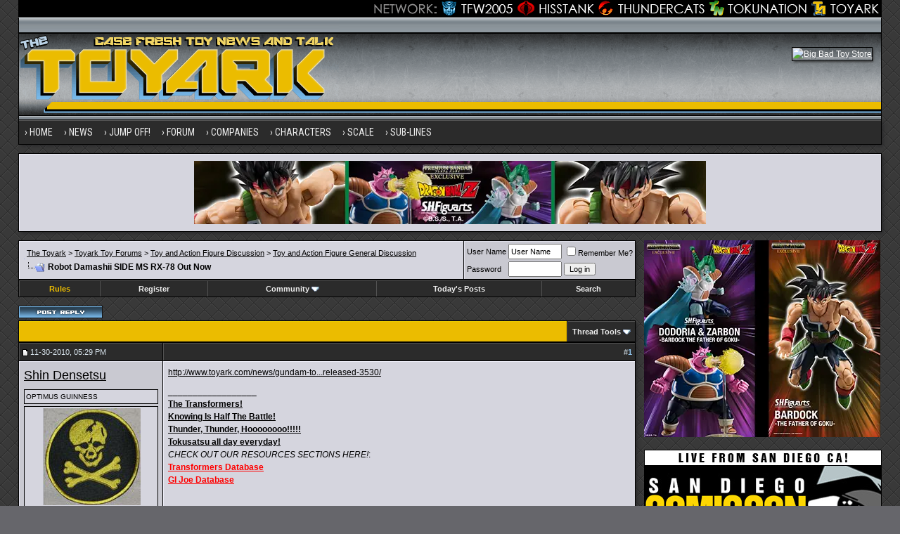

--- FILE ---
content_type: text/html; charset=utf8
request_url: https://www.toyark.com/forums/robot-damashii-side-ms-rx-78-out-now-30990/?s=45fb56a47c94dbfa6aa161acb7e45d03
body_size: 14114
content:
<!DOCTYPE html PUBLIC "-//W3C//DTD XHTML 1.0 Transitional//EN" "http://www.w3.org/TR/xhtml1/DTD/xhtml1-transitional.dtd">
<html xmlns="http://www.w3.org/1999/xhtml" dir="ltr" lang="en">
<head>
<base href="https://www.toyark.com/forums/" /><!--[if IE]></base><![endif]-->
	<link rel="canonical" href="https://www.toyark.com/forums/robot-damashii-side-ms-rx-78-out-now-30990/" />
<meta http-equiv="Content-Type" content="text/html; charset=utf8" />
<meta name="generator" content="vBulletin 3.8.8" />

<meta name="keywords" content=" Robot Damashii SIDE MS RX-78 Out Now, toys, action figure, action figures, figures, news, forums, Star Wars Toys, Marvel Toys, DC Toys, Anime Toys, Wrestling Toys, Video Game Toys, McFarlane Toys, Masters of the Universe Toys, He-Man Toys, Transformers Toys, Robot Toys, G.I. Joe Toys, Military Toys, Lego Toys, Die Cast Toys, Girls Toys" />
<meta name="description" content="http://www.toyark.com/news/gundam-to...released-3530/" />


<!-- CSS Stylesheet -->
<style type="text/css" id="vbulletin_css">
/**
* vBulletin 3.8.8 CSS
* Style: 'Toyark 2013'; Style ID: 15
*/
@import url("clientscript/vbulletin_css/style-07e4a39b-00015.css");
</style>
<link rel="stylesheet" type="text/css" href="https://www.toyark.com/forums/clientscript/vbulletin_important.css?v=388" />


<!-- / CSS Stylesheet -->

<link rel="dns-prefetch" href="https://www.googletagmanager.com/" >

<link href="https://fonts.googleapis.com/css?family=Roboto+Condensed:400,700" rel="stylesheet" type="text/css" />
<link rel="apple-touch-icon" sizes="144x144" href="https://www.toyark.com/wp-content/themes/thetoyark/images/apple-touch-icon-144.png">

<link href="https://www.toyark.com/forums/wpstyle.css" rel="stylesheet" type="text/css" />

<script type="text/javascript" src="https://ajax.googleapis.com/ajax/libs/yui/2.9.0/build/yahoo-dom-event/yahoo-dom-event.js?v=388"></script>
<script type="text/javascript" src="https://ajax.googleapis.com/ajax/libs/yui/2.9.0/build/connection/connection-min.js?v=388"></script>
<script type="text/javascript">
<!--
var SESSIONURL = "s=5468e4f7fa78994e3f438d2eb674ab93&";
var SECURITYTOKEN = "guest";
var IMGDIR_MISC = "https://www.toyark.com/forums/images/toyark-2011/misc";
var vb_disable_ajax = parseInt("0", 10);
// -->
</script>
<script type="text/javascript" src="https://www.toyark.com/forums/clientscript/vbulletin_global.js?v=388"></script>
<script type="text/javascript" src="https://www.toyark.com/forums/clientscript/vbulletin_menu.js?v=388"></script>

<script type='text/javascript' src='https://ajax.googleapis.com/ajax/libs/jquery/1.8.3/jquery.min.js?ver=1.8.3'></script>
<script type='text/javascript' src='https://www.toyark.com/wp-content/themes/thetoyark/js/superfish/hoverIntent.js?ver=0.6'></script>
<script type='text/javascript' src='https://www.toyark.com/wp-content/themes/thetoyark/js/superfish/superfish.js?ver=1.5.9'></script>
<script type='text/javascript' src='https://www.toyark.com/wp-content/themes/thetoyark/js/superfish/superfish.args.js?ver=1.0'></script>


<link rel="stylesheet" type="text/css" href="https://www.toyark.com/wp-content/themes/thetoyark/tooltipster.css" />
<script type='text/javascript' src='https://www.toyark.com/wp-content/themes/thetoyark/js/jquery.tooltipster.min.js'></script>

    <script  type='text/javascript'>
        $(document).ready(function() {
            $('.tooltip').tooltipster({
maxWidth: 300
});

        });
    </script>


	<link rel="alternate" type="application/rss+xml" title="Toyark Action Figure and Toy News Feed" href="https://www.toyark.com/feed" />

	<link rel="alternate" type="application/rss+xml" title="Toyark Toy Forums RSS Feed" href="https://www.toyark.com/forums/external.php?type=RSS2" />
	
	<link rel="alternate" type="application/rss+xml" title="Toyark Toy Forums - Toy and Action Figure General Discussion - RSS Feed" href="https://www.toyark.com/forums/external.php?type=RSS2&amp;forumids=17" />
	



<!--[if lt IE 9]>
<style>
#header {
	overflow: hidden;
	margin-bottom: 0;
	background: url(https://www.toyark.com/wp-content/themes/thetoyark/images/Toyark-Header-02-sm.png) 455px top;
	border-left: 1px solid #000000;
	border-right: 1px solid #000000;
}
</style>
<![endif]--><script type="text/javascript">
<!--
function vba_attach_win(threadid)
{
	openWindow('https://www.toyark.com/forums/misc.php?s=5468e4f7fa78994e3f438d2eb674ab93&amp;do=showattachments&t=' + threadid, 480, 300);
}
-->
</script><script type="application/ld+json">
{
	"@context": "http://schema.org",
	"@type": "WebSite",
	"url": "https://www.toyark.com",
	"potentialAction": {
		"@type": "SearchAction",
		"target": "https://www.toyark.com/forums/search.php?do=process&query={search_term_string}",
		"query-input": "required name=search_term_string"
	}
}
</script>
	
	<title>Robot Damashii SIDE MS RX-78 Out Now

- Toy Discussion at Toyark.com
</title>

	<script type="text/javascript" src="clientscript/vbulletin_post_loader.js?v=388"></script>
	<style type="text/css" id="vbulletin_showthread_css">
	<!--
	
	#links div { white-space: nowrap; }
	#links img { vertical-align: middle; }
	-->
	</style>
</head>
<body onload="">

<div class="wrapper">
<div class="network"><div class="network_wrapper"><a rel="nofollow" title="Visit TFW2005.com for Transformers" href="https://news.tfw2005.com" class="network_tfw2005"><span class="network_tfw2005">TFW2005</span></a><a rel="nofollow" title="Visit HissTank.com for G.I. Joe" href="https://news.hisstank.com" class="network_hisstank"><span class="network_hisstank">Hisstank</span></a><a rel="nofollow" title="Visit Thundercats.ws for Thundercats" href="https://news.thundercats.ws" class="network_thundercats"><span class="network_thundercats">Thundercats</span></a><a rel="nofollow" href="https://news.tokunation.com" class="network_toku"><span class="network_toku">TokuNation</span></a><a title="Visit Toyark.com for Action Figures and Toys" href="https://www.toyark.com" class="network_toyark"><span class="network_toyark">Toyark</span></a></div></div>



<div id="header">
	<div class="h-wrap">
		<h1 class="header-h1"><a href="https://www.toyark.com" title="The Toyark - News - Welcome to The Toyark!">
		<img class="headlogo" src="https://www.toyark.com/wp-content/themes/thetoyark/images/Toyark-Header-01.png" alt="The Toyark - News - Welcome to The Toyark!" /></a></h1>
		<div class="header-right">
			<div class="widget">
				<div class="textwidget">
					<a rel="nofollow" href="https://www.bigbadtoystore.com/?utm_source=ToyArk&utm_medium=banner&utm_campaign=ToyArk" target="_blank"><img src="https://images.bigbadtoystore.com/ads/d/BBTS-gen-long-468.gif" alt="Big Bad Toy Store" /></a>				
				</div>
			</div><!-- .widget-area -->
		</div>
	</div>
</div>


<div id="nav"><div class="wrap"><ul id="menu-main-menu" class="menu genesis-nav-menu menu-primary superfish"><li id="menu-item-61925" class="menu-item menu-item-type-custom menu-item-object-custom menu-item-home menu-item-61925"><a href="https://www.toyark.com" itemprop="url"><span itemprop="name">Home</span></a></li>
<li id="menu-item-61926" class="menu-item menu-item-type-custom menu-item-object-custom menu-item-has-children menu-item-61926"><a itemprop="url"><span itemprop="name">News</span></a>
<ul class="sub-menu">
	<li id="menu-item-61933" class="menu-item menu-item-type-taxonomy menu-item-object-category menu-item-61933"><a href="https://www.toyark.com/category/marvel-toy-news" itemprop="url"><span itemprop="name">Marvel Toy News</span></a></li>
	<li id="menu-item-61928" class="menu-item menu-item-type-taxonomy menu-item-object-category menu-item-61928"><a href="https://www.toyark.com/category/dc-toy-news" itemprop="url"><span itemprop="name">DC Toy News</span></a></li>
	<li id="menu-item-61936" class="menu-item menu-item-type-taxonomy menu-item-object-category menu-item-61936"><a href="https://www.toyark.com/category/star-wars-toy-news" itemprop="url"><span itemprop="name">Star Wars Toy News</span></a></li>
	<li id="menu-item-61934" class="menu-item menu-item-type-taxonomy menu-item-object-category menu-item-61934"><a href="https://www.toyark.com/category/video-game-toy-news" itemprop="url"><span itemprop="name">Video Game Toy News</span></a></li>
	<li id="menu-item-290109" class="menu-item menu-item-type-taxonomy menu-item-object-category menu-item-290109"><a href="https://www.toyark.com/category/dragonball-z-toy-news" itemprop="url"><span itemprop="name">Dragonball Z Toy News</span></a></li>
	<li id="menu-item-61938" class="menu-item menu-item-type-taxonomy menu-item-object-category menu-item-61938"><a title="Masters of the Universe Toy News" href="https://www.toyark.com/category/masters-of-the-universe-toy-news" itemprop="url"><span itemprop="name">MOTU Toy News</span></a></li>
	<li id="menu-item-61937" class="menu-item menu-item-type-taxonomy menu-item-object-category menu-item-61937"><a href="https://www.toyark.com/category/san-diego-comic-con" itemprop="url"><span itemprop="name">San Diego Comic Con</span></a></li>
	<li id="menu-item-68006" class="menu-item menu-item-type-taxonomy menu-item-object-category menu-item-68006"><a href="https://www.toyark.com/category/toy-fair" itemprop="url"><span itemprop="name">Toy Fair</span></a></li>
	<li id="menu-item-81768" class="menu-item menu-item-type-post_type menu-item-object-page menu-item-81768"><a title="Toy News Categories" href="https://www.toyark.com/toy-news-categories" itemprop="url"><span itemprop="name">All News Categories…</span></a></li>
</ul>
</li>
<li id="menu-item-139062" class="menu-item menu-item-type-custom menu-item-object-custom menu-item-has-children menu-item-139062"><a itemprop="url"><span itemprop="name">JUMP OFF!</span></a>
<ul class="sub-menu">
	<li id="menu-item-141733" class="menu-item menu-item-type-custom menu-item-object-custom menu-item-141733"><a href="https://www.toyark.com/2025/10/09/nycc-2025-toy-and-action-figure-coverage-round-up-574531" itemprop="url"><span itemprop="name">NYCC Round Up</span></a></li>
	<li id="menu-item-119032" class="menu-item menu-item-type-custom menu-item-object-custom menu-item-119032"><a href="https://www.toyark.com/2025/07/23/sdcc-2025-every-action-figure-and-collectible-link-you-need-in-one-spot-567109" itemprop="url"><span itemprop="name">SDCC Round Up</span></a></li>
	<li id="menu-item-139063" class="menu-item menu-item-type-post_type menu-item-object-page menu-item-139063"><a href="https://www.toyark.com/s-h-figuarts-dragonball-z-reference-guide" itemprop="url"><span itemprop="name">S.H.F Dragonball Z</span></a></li>
	<li id="menu-item-111136" class="menu-item menu-item-type-custom menu-item-object-custom menu-item-1190322"><a href="https://www.toyark.com/category/random-photo-shoot" itemprop="url"><span itemprop="name">Photo Shoots</span></a></li>
	<li id="menu-item-111136" class="menu-item menu-item-type-custom menu-item-object-custom menu-item-1190323"><a href="https://www.toyark.com/category/quick-shots" itemprop="url"><span itemprop="name">Quick Shots</span></a></li>
	<li id="menu-item-139064" class="menu-item menu-item-type-custom menu-item-object-custom menu-item-139064"><a href="https://www.toyark.com/2025/03/02/toy-fair-2025-full-coverage-round-up-with-links-to-all-stories-555720" itemprop="url"><span itemprop="name">Toy Fair Round Up</span></a></li>
</ul>
</li>

<li id="menu-item-61927" class="menu-item menu-item-type-custom menu-item-object-custom menu-item-has-children menu-item-61927"><a href="https://www.toyark.com/forums/" itemprop="url"><span itemprop="name">Forum</span></a>
<ul class="sub-menu">
	<li id="menu-item-61948" class="menu-item menu-item-type-custom menu-item-object-custom menu-item-61948"><a rel="nofollow" href="https://www.toyark.com/forums/search.php?do=getnew" itemprop="url"><span itemprop="name">New Posts</span></a></li>
	<li id="menu-item-61942" class="menu-item menu-item-type-custom menu-item-object-custom menu-item-61942"><a href="https://www.toyark.com/forums/toy-action-figure-news-rumors/" itemprop="url"><span itemprop="name">News and Rumors</span></a></li>
	<li id="menu-item-61941" class="menu-item menu-item-type-custom menu-item-object-custom menu-item-61941"><a title="Action Figure General Discussion" href="https://www.toyark.com/forums/toy-action-figure-general-discussion/" itemprop="url"><span itemprop="name">Action Figure GD</span></a></li>
	<li id="menu-item-290111" class="menu-item menu-item-type-custom menu-item-object-custom menu-item-290111"><a href="https://www.toyark.com/forums/marvel-toys-discussion/" itemprop="url"><span itemprop="name">Marvel Forum</span></a></li>
	<li id="menu-item-61944" class="menu-item menu-item-type-custom menu-item-object-custom menu-item-61944"><a href="https://www.toyark.com/forums/customs-completed-projects/" itemprop="url"><span itemprop="name">Customs</span></a></li>
	<li id="menu-item-61945" class="menu-item menu-item-type-custom menu-item-object-custom menu-item-61945"><a href="https://www.toyark.com/forums/fan-art/" itemprop="url"><span itemprop="name">Fan Art</span></a></li>
	<li id="menu-item-61946" class="menu-item menu-item-type-custom menu-item-object-custom menu-item-61946"><a href="https://www.toyark.com/forums/collection-showcase/" itemprop="url"><span itemprop="name">Collection Showcase</span></a></li>
	<li id="menu-item-61947" class="menu-item menu-item-type-custom menu-item-object-custom menu-item-61947"><a href="https://www.toyark.com/forums/buy-sell-trade/" itemprop="url"><span itemprop="name">Buy Sell Trade</span></a></li>
</ul>
</li>
<li id="menu-item-61929" class="menu-item menu-item-type-custom menu-item-object-custom menu-item-has-children menu-item-61929"><a itemprop="url"><span itemprop="name">Companies</span></a>
<ul class="sub-menu">
	<li id="menu-item-179978" class="menu-item menu-item-type-taxonomy menu-item-object-companies menu-item-179978"><a href="https://www.toyark.com/companies/tamashii" itemprop="url"><span itemprop="name">Tamashii Nations</span></a></li>
	<li id="menu-item-347551" class="menu-item menu-item-type-taxonomy menu-item-object-companies menu-item-347551"><a href="https://www.toyark.com/companies/mcfarlane" itemprop="url"><span itemprop="name">McFarlane</span></a></li>
	<li id="menu-item-72710" class="menu-item menu-item-type-taxonomy menu-item-object-companies menu-item-72710"><a href="https://www.toyark.com/companies/hasbro" itemprop="url"><span itemprop="name">Hasbro</span></a></li>
	<li id="menu-item-61957" class="menu-item menu-item-type-taxonomy menu-item-object-companies menu-item-61957"><a href="https://www.toyark.com/companies/neca" itemprop="url"><span itemprop="name">NECA</span></a></li>
	<li id="menu-item-179979" class="menu-item menu-item-type-taxonomy menu-item-object-companies menu-item-179979"><a href="https://www.toyark.com/companies/mezco" itemprop="url"><span itemprop="name">Mezco</span></a></li>
	<li id="menu-item-433715" class="menu-item menu-item-type-taxonomy menu-item-object-companies menu-item-433715"><a href="https://www.toyark.com/companies/super-7" itemprop="url"><span itemprop="name">Super7</span></a></li>
	<li id="menu-item-72711" class="menu-item menu-item-type-taxonomy menu-item-object-companies menu-item-72711"><a href="https://www.toyark.com/companies/mattel" itemprop="url"><span itemprop="name">Mattel</span></a></li>
	<li id="menu-item-72712" class="menu-item menu-item-type-taxonomy menu-item-object-companies menu-item-72712"><a href="https://www.toyark.com/companies/diamond-select-toys" itemprop="url"><span itemprop="name">Diamond Select Toys</span></a></li>
	<li id="menu-item-290112" class="menu-item menu-item-type-taxonomy menu-item-object-companies menu-item-290112"><a href="https://www.toyark.com/companies/storm-collectibles" itemprop="url"><span itemprop="name">Storm Collectibles</span></a></li>
	<li id="menu-item-61959" class="menu-item menu-item-type-taxonomy menu-item-object-companies menu-item-61959"><a href="https://www.toyark.com/companies/hot-toys" itemprop="url"><span itemprop="name">Hot Toys</span></a></li>
	<li id="menu-item-347550" class="menu-item menu-item-type-taxonomy menu-item-object-companies menu-item-347550"><a href="https://www.toyark.com/companies/sideshow" itemprop="url"><span itemprop="name">Sideshow</span></a></li>
</ul>
</li>
	<li id="menu-item-61930" class="menu-item menu-item-type-custom menu-item-object-custom menu-item-has-children menu-item-61930"><a itemprop="url"><span itemprop="name">Characters</span></a>
<ul class="sub-menu">
	<li id="menu-item-68007" class="menu-item menu-item-type-taxonomy menu-item-object-characters menu-item-68007"><a href="https://www.toyark.com/characters/batman" itemprop="url"><span itemprop="name">Batman</span></a></li>
	<li id="menu-item-68008" class="menu-item menu-item-type-taxonomy menu-item-object-characters menu-item-68008"><a href="https://www.toyark.com/characters/superman" itemprop="url"><span itemprop="name">Superman</span></a></li>
	<li id="menu-item-61955" class="menu-item menu-item-type-taxonomy menu-item-object-characters menu-item-61955"><a href="https://www.toyark.com/characters/iron-man-2" itemprop="url"><span itemprop="name">Iron Man</span></a></li>
	<li id="menu-item-78717" class="menu-item menu-item-type-taxonomy menu-item-object-characters menu-item-78717"><a href="https://www.toyark.com/characters/spider-man" itemprop="url"><span itemprop="name">Spider-Man</span></a></li>
	<li id="menu-item-78718" class="menu-item menu-item-type-taxonomy menu-item-object-characters menu-item-78718"><a href="https://www.toyark.com/characters/wolverine" itemprop="url"><span itemprop="name">Wolverine</span></a></li>
	<li id="menu-item-78719" class="menu-item menu-item-type-taxonomy menu-item-object-characters menu-item-78719"><a href="https://www.toyark.com/characters/hulk" itemprop="url"><span itemprop="name">Hulk</span></a></li>
	<li id="menu-item-78720" class="menu-item menu-item-type-taxonomy menu-item-object-characters menu-item-78720"><a href="https://www.toyark.com/characters/green-lantern" itemprop="url"><span itemprop="name">Green Lantern</span></a></li>
	<li id="menu-item-78721" class="menu-item menu-item-type-taxonomy menu-item-object-characters menu-item-78721"><a href="https://www.toyark.com/characters/captain-america" itemprop="url"><span itemprop="name">Captain America</span></a></li>
	<li id="menu-item-78722" class="menu-item menu-item-type-taxonomy menu-item-object-characters menu-item-78722"><a href="https://www.toyark.com/characters/boba-fett" itemprop="url"><span itemprop="name">Boba Fett</span></a></li>
</ul>
</li>
<li id="menu-item-106804" class="menu-item menu-item-type-custom menu-item-object-custom menu-item-has-children menu-item-106804"><a itemprop="url"><span itemprop="name">Scale</span></a>
<ul class="sub-menu">
	<li id="menu-item-106854" class="menu-item menu-item-type-taxonomy menu-item-object-scale menu-item-106854"><a href="https://www.toyark.com/scale/3-75-inch" itemprop="url"><span itemprop="name">3.75 Inch</span></a></li>
	<li id="menu-item-106842" class="menu-item menu-item-type-taxonomy menu-item-object-scale menu-item-106842"><a href="https://www.toyark.com/scale/6-inch" itemprop="url"><span itemprop="name">6 Inch</span></a></li>
	<li id="menu-item-106857" class="menu-item menu-item-type-taxonomy menu-item-object-scale menu-item-106857"><a href="https://www.toyark.com/scale/7-inch" itemprop="url"><span itemprop="name">7 Inch</span></a></li>
	<li id="menu-item-106858" class="menu-item menu-item-type-taxonomy menu-item-object-scale menu-item-106858"><a href="https://www.toyark.com/scale/16" itemprop="url"><span itemprop="name">1/6</span></a></li>
</ul>
</li>
<li id="menu-item-72716" class="menu-item menu-item-type-custom menu-item-object-custom menu-item-has-children menu-item-72716"><a itemprop="url"><span itemprop="name">Sub-Lines</span></a>
<ul class="sub-menu">
	<li id="menu-item-179995" class="menu-item menu-item-type-taxonomy menu-item-object-subline menu-item-179995"><a href="https://www.toyark.com/subline/sh-figuarts" itemprop="url"><span itemprop="name">SH Figuarts</span></a></li>
	<li id="menu-item-433716" class="menu-item menu-item-type-taxonomy menu-item-object-subline menu-item-433716"><a href="https://www.toyark.com/subline/dc-multiverse" itemprop="url"><span itemprop="name">DC Multiverse</span></a></li>
	<li id="menu-item-78698" class="menu-item menu-item-type-taxonomy menu-item-object-subline menu-item-78698"><a href="https://www.toyark.com/subline/marvel-legends" itemprop="url"><span itemprop="name">Marvel Legends</span></a></li>
	<li id="menu-item-79017" class="menu-item menu-item-type-taxonomy menu-item-object-subline menu-item-79017"><a href="https://www.toyark.com/subline/black-series" itemprop="url"><span itemprop="name">Black Series</span></a></li>
	<li id="menu-item-290110" class="menu-item menu-item-type-taxonomy menu-item-object-subline menu-item-290110"><a href="https://www.toyark.com/subline/one12-collective" itemprop="url"><span itemprop="name">One:12 Collective</span></a></li>
	<li id="menu-item-433719" class="menu-item menu-item-type-custom menu-item-object-custom menu-item-433719"><a rel="nofollow" href="https://www.toyark.com/companies/super-7?scale=7-inch" itemprop="url"><span itemprop="name">Super 7 Ultimates</span></a></li>
	<li id="menu-item-347553" class="menu-item menu-item-type-taxonomy menu-item-object-subline menu-item-347553"><a href="https://www.toyark.com/subline/vintage-collection" itemprop="url"><span itemprop="name">Vintage Collection</span></a></li>
	<li id="menu-item-433717" class="menu-item menu-item-type-taxonomy menu-item-object-subline menu-item-433717"><a href="https://www.toyark.com/subline/motu-masterverse" itemprop="url"><span itemprop="name">Masterverse</span></a></li>
	<li id="menu-item-433718" class="menu-item menu-item-type-taxonomy menu-item-object-subline menu-item-433718"><a href="https://www.toyark.com/subline/motu-origins" itemprop="url"><span itemprop="name">MOTU Origins</span></a></li>
</ul>
</li>
</ul>
</div></div>

<aside class="widget-area"><section id="custom_html-19" class="widget_text widget widget_custom_html"><div class="widget_text widget-wrap"><div class="textwidget custom-html-widget"><a rel="nofollow" href="https://p-bandai.com/us/series/dragonball-series?limit=20&sortType=NewArrival&_f_series=03-006&_f_productStatuses=Waiting,On,End&utm_source=banner&utm_medium=toyark_owned_bn&utm_campaign=20200908_collectors_dragonball" target="_blank"><img src="https://www.toyark.com/wp-content/uploads/2026/01/SHF_DODORIA_ZARBON_BARDOCK.webp" alt="Premium Bandai" width="728" height="90" class="aaafternav" /></a></div></div></section> </aside>





<a name="top"></a>

<div id="inner">

		
<div class="content-sidebar-wrap">
				<!-- breadcrumb, login, pm info -->
<table class="tborder" cellpadding="6" cellspacing="1" border="0" width="100%" align="center">
<tr>
	<td class="alt1" width="100%">
		
			<table cellpadding="0" cellspacing="0" border="0">
			<tr valign="bottom">
				<td><a href="https://www.toyark.com/forums/robot-damashii-side-ms-rx-78-out-now-30990/?#" onclick="history.back(1); return false;"><img src="https://www.toyark.com/forums/images/toyark-2011/misc/navbits_start.gif" alt="Go Back" border="0" /></a></td>
				<td>&nbsp;</td>
                		<td width="100%"><span class="navbar"><a href="https://www.toyark.com/">The Toyark</a> &gt; <a href="https://www.toyark.com/forums/index.php?s=5468e4f7fa78994e3f438d2eb674ab93" accesskey="1">Toyark Toy Forums</a></span> 
<span itemscope="itemscope" itemtype="http://data-vocabulary.org/Breadcrumb">
	<span class="navbar">&gt; <a href="https://www.toyark.com/forums/toy-and-action-figure-discussion/?s=5468e4f7fa78994e3f438d2eb674ab93" itemprop="url"><span itemprop="title">Toy and Action Figure Discussion</span></a></span>
</span>

<span itemscope="itemscope" itemtype="http://data-vocabulary.org/Breadcrumb">
	<span class="navbar">&gt; <a href="https://www.toyark.com/forums/toy-and-action-figure-general-discussion/?s=5468e4f7fa78994e3f438d2eb674ab93" itemprop="url"><span itemprop="title">Toy and Action Figure General Discussion</span></a></span>
</span>
</td>
			</tr>
			<tr>
				<td class="navbar" style="font-size:10pt; padding-top:1px" colspan="3"><a href="https://www.toyark.com/forums/robot-damashii-side-ms-rx-78-out-now-30990/"><img class="inlineimg" src="https://www.toyark.com/forums/images/toyark-2011/misc/navbits_finallink_ltr.gif" alt="Reload this Page" border="0" /></a> <h1>
	<span itemprop="title"> Robot Damashii SIDE MS RX-78 Out Now</span>
</h1> </td>
			</tr>
			</table>
		
	</td>

	<td class="alt2" nowrap="nowrap" style="padding:0px">
		<!-- login form -->
		<form action="https://www.toyark.com/forums/login.php?do=login" method="post" onsubmit="md5hash(vb_login_password, vb_login_md5password, vb_login_md5password_utf, 0)">
		<script type="text/javascript" src="clientscript/vbulletin_md5.js?v=388"></script>
		<table cellpadding="0" cellspacing="3" border="0">
		<tr>
			<td class="smallfont" style="white-space: nowrap;"><label for="navbar_username">User Name</label></td>
			<td><input type="text" class="bginput" style="font-size: 11px" name="vb_login_username" id="navbar_username" size="10" accesskey="u" tabindex="101" value="User Name" onfocus="if (this.value == 'User Name') this.value = '';" /></td>
			<td class="smallfont" nowrap="nowrap"><label for="cb_cookieuser_navbar"><input type="checkbox" name="cookieuser" value="1" tabindex="103" id="cb_cookieuser_navbar" accesskey="c" />Remember Me?</label></td>
		</tr>
		<tr>
			<td class="smallfont"><label for="navbar_password">Password</label></td>
			<td><input type="password" class="bginput" style="font-size: 11px" name="vb_login_password" id="navbar_password" size="10" tabindex="102" /></td>
			<td><input type="submit" class="button" value="Log in" tabindex="104" title="Enter your username and password in the boxes provided to login, or click the 'register' button to create a profile for yourself." accesskey="s" /></td>
		</tr>
		</table>
		<input type="hidden" name="s" value="5468e4f7fa78994e3f438d2eb674ab93" />
		<input type="hidden" name="securitytoken" value="guest" />
		<input type="hidden" name="do" value="login" />
		<input type="hidden" name="vb_login_md5password" />
		<input type="hidden" name="vb_login_md5password_utf" />
		</form>
		<!-- / login form -->
	</td>

</tr>
</table>
<!-- / breadcrumb, login, pm info -->

<!-- nav buttons bar -->
<div class="tborder" style="padding:1px; border-top-width:0px; margin-bottom:12px;" >
	<table cellpadding="0" cellspacing="0" border="0" width="100%" align="center">
	<tr align="center">

		

<td class="vbmenu_control"><a href="https://www.toyark.com/forums/forum-rules-all-read-364/"><font color="#EBBC00">Rules</font></a></td>

		
			<td class="vbmenu_control"><a href="https://www.toyark.com/forums/register.php?s=5468e4f7fa78994e3f438d2eb674ab93" rel="nofollow">Register</a></td>
		
		

		
			<td class="vbmenu_control"><a id="community" href="https://www.toyark.com/forums/robot-damashii-side-ms-rx-78-out-now-30990/?nojs=1#community" rel="nofollow" accesskey="6">Community</a> <script type="text/javascript"> vbmenu_register("community"); </script></td>
		

		
			
				
				<td class="vbmenu_control"><a href="https://www.toyark.com/forums/search.php?do=getdaily&amp;s=5468e4f7fa78994e3f438d2eb674ab93" accesskey="2">Today's Posts</a></td>
				
				<td class="vbmenu_control"><a id="navbar_search" href="https://www.toyark.com/forums/search.php?s=5468e4f7fa78994e3f438d2eb674ab93" accesskey="4" rel="nofollow">Search</a> </td>
			
			
		
		
		
		</tr>
	</table>
</div>
<!-- / nav buttons bar -->








<!-- NAVBAR POPUP MENUS -->

	
	<!-- community link menu -->
	<div class="vbmenu_popup" id="community_menu" style="display:none;margin-top:3px" align="left">
		<table cellpadding="6" cellspacing="1" border="0">
		<tr><td class="thead">Community Links</td></tr>
		
		
		
					<tr><td class="vbmenu_option"><a href="https://www.toyark.com/forums/members/albums/?s=5468e4f7fa78994e3f438d2eb674ab93">Pictures &amp; Albums </a></td></tr>
		
		
		
			<tr><td class="vbmenu_option"><a href="https://www.toyark.com/forums/memberlist.php?s=5468e4f7fa78994e3f438d2eb674ab93">Members List</a></td></tr>
		
		
		</table>
	</div>
	<!-- / community link menu -->
	
	
	
	<!-- header quick search form -->
	<div class="vbmenu_popup" id="navbar_search_menu" style="display:none;margin-top:3px" align="left">
		<table cellpadding="6" cellspacing="1" border="0">
		<tr>
			<td class="thead">Search Forums</td>
		</tr>
		<tr>
			<td class="vbmenu_option" title="nohilite">
				<form action="https://www.toyark.com/forums/search.php?do=process" method="post">

					<input type="hidden" name="do" value="process" />
					<input type="hidden" name="quicksearch" value="1" />
					<input type="hidden" name="childforums" value="1" />
					<input type="hidden" name="exactname" value="1" />
					<input type="hidden" name="s" value="5468e4f7fa78994e3f438d2eb674ab93" />
					<input type="hidden" name="securitytoken" value="guest" />
					<div><input type="text" class="bginput" name="query" size="25" tabindex="1001" /><input type="submit" class="button" value="Go" tabindex="1004" /></div>
					<div style="margin-top:6px">
						<label for="rb_nb_sp0"><input type="radio" name="showposts" value="0" id="rb_nb_sp0" tabindex="1002" checked="checked" />Show Threads</label>
						&nbsp;
						<label for="rb_nb_sp1"><input type="radio" name="showposts" value="1" id="rb_nb_sp1" tabindex="1003" />Show Posts</label>
					</div>
				</form>
			</td>
		</tr>
		
		<tr>
			<td class="vbmenu_option"><a href="https://www.toyark.com/forums/tags/?s=5468e4f7fa78994e3f438d2eb674ab93" rel="nofollow">Tag Search</a></td>
		</tr>
		
		<tr>
			<td class="vbmenu_option"><a href="https://www.toyark.com/forums/search.php?s=5468e4f7fa78994e3f438d2eb674ab93" accesskey="4" rel="nofollow">Advanced Search</a></td>
		</tr>
		
		</table>
	</div>
	<!-- / header quick search form -->
	
	
	
<!-- / NAVBAR POPUP MENUS -->

<!-- PAGENAV POPUP -->
	<div class="vbmenu_popup" id="pagenav_menu" style="display:none">
		<table cellpadding="6" cellspacing="1" border="0">
		<tr>
			<td class="thead" nowrap="nowrap">Go to Page...</td>
		</tr>
		<tr>
			<td class="vbmenu_option" title="nohilite">
			<form action="https://www.toyark.com/forums/index.php" method="get" onsubmit="return this.gotopage()" id="pagenav_form">
				<input type="text" class="bginput" id="pagenav_itxt" style="font-size:11px" size="4" />
				<input type="button" class="button" id="pagenav_ibtn" value="Go" />
			</form>
			</td>
		</tr>
		</table>
	</div>
<!-- / PAGENAV POPUP -->






				







<a name="poststop" id="poststop"></a>

<!-- controls above postbits -->
<table cellpadding="0" cellspacing="0" border="0" width="100%" style="margin-bottom:3px">
<tr valign="bottom">
	
		<td class="smallfont"><a href="https://www.toyark.com/forums/newreply.php?do=newreply&amp;noquote=1&amp;p=83063&amp;s=5468e4f7fa78994e3f438d2eb674ab93" rel="nofollow"><img src="https://www.toyark.com/forums/images/toyark-2011/buttons/reply.gif" alt="Reply" border="0" /></a></td>
	
	
</tr>
</table>
<!-- / controls above postbits -->

<!-- toolbar -->
<table class="tborder" cellpadding="6" cellspacing="1" border="0" width="100%" align="center" style="border-bottom-width:0px">
<tr>
	<td class="tcat" width="100%">
		<div class="smallfont">
		
		&nbsp;
		</div>
	</td>
	<td class="vbmenu_control" id="threadtools" nowrap="nowrap">
		<a rel="nofollow" href="https://www.toyark.com/forums/robot-damashii-side-ms-rx-78-out-now-30990/?nojs=1#goto_threadtools">Thread Tools</a>
		<script type="text/javascript"> vbmenu_register("threadtools"); </script>
	</td>
	
	
	

	

</tr>
</table>
<!-- / toolbar -->



<!-- end content table -->

<!-- / end content table -->





<div id="posts">

<!-- post #83063 -->

	
	<div id="edit83063" style="padding:0px 0px 6px 0px">
	<!-- this is not the last post shown on the page -->





<table id="post83063" class="tborder" cellpadding="6" cellspacing="1" border="0" width="100%" align="center" style="table-layout:fixed;">
<tr>
	
		<td class="thead" style="font-weight:normal; width:195px;" >
			<!-- status icon and date -->
			<img class="inlineimg" src="https://www.toyark.com/forums/images/toyark-2011/statusicon/post_old.gif" alt="Old" border="0" />
			11-30-2010, 05:29 PM
			
			<!-- / status icon and date -->
		</td>
		<td class="thead" style="font-weight:normal;" align="right">
			&nbsp;
			 #<a href="https://www.toyark.com/forums/showpost.php?p=83063&amp;postcount=1&amp;s=5468e4f7fa78994e3f438d2eb674ab93" target="new"  id="postcount83063" name="1"><strong>1</strong></a>
			
		</td>
	
</tr>
<tr valign="top">

	<td class="alt2" width="195">

			<div id="postmenu_83063"  style="margin-bottom:6px;">
				
				<a class="bigusername" href="https://www.toyark.com/forums/members/shin-densetsu-2602/?s=5468e4f7fa78994e3f438d2eb674ab93">Shin Densetsu</a>
				<script type="text/javascript"> vbmenu_register("postmenu_83063", true); </script>
				
			</div>

			<div class="info">OPTIMUS GUINNESS</div>

			

			
			

			
				<div class="info" style="text-align:center;">
					<a href="https://www.toyark.com/forums/members/shin-densetsu-2602/?s=5468e4f7fa78994e3f438d2eb674ab93"><img src="https://www.toyark.com/forums/customavatars/avatar2602_1.gif" width="138" height="138" alt="Shin Densetsu's Avatar" border="0" /></a>
				</div>
			


				
				<div class="info">Join Date: Oct 2008</div>
				
				
				<div class="info">
					Posts: 8,542
				</div>
				
				
				
				
				


	</td>
	
	
	<td class="alt1" id="td_post_83063">
	
		

		<!-- message -->
		<div class="postbit_message" id="post_message_83063">
			
			<a href="http://www.toyark.com/news/gundam-toy-news-33/robot-damashii-rx-78-gundam-released-3530/" target="_blank">http://www.toyark.com/news/gundam-to...released-3530/</a>
		</div>
		<!-- / message -->

		

		
		

		
		<!-- sig -->
			<div class="signature">
				__________________<br />
				<a rel="nofollow" href="http://www.tfw2005.com" target="_blank"><b>The Transformers!</b></a><br />
<a rel="nofollow" href="http://www.hisstank.com" target="_blank"><b>Knowing Is Half The Battle!</b></a><br />
<a rel="nofollow" href="http://www.thundercats.ws" target="_blank"><b>Thunder, Thunder, Hoooooooo!!!!!</b></a><br />
<a rel="nofollow" href="http://www.tokunation.com" target="_blank"><b>Tokusatsu all day everyday!</b></a><br />
<i>CHECK OUT OUR RESOURCES SECTIONS HERE!</i>:<br />
<a rel="nofollow" href="http://www.tfw2005.com/resources" target="_blank"><b><font color="Red">Transformers Database</font></b></a><br />
<a rel="nofollow" href="http://www.hisstank.com/database" target="_blank"><b><font color="Red">GI Joe Database</font></b></a>
			</div>
		<!-- / sig -->
		

		

		

	</td>

</tr>
<tr>

	<td class="alt2">
		<img class="inlineimg" src="https://www.toyark.com/forums/images/toyark-2011/statusicon/user_offline.gif" alt="Shin Densetsu is offline" border="0" />


		
		
		
		
		&nbsp;


	

	</td>
	
	
	<td class="alt1" align="right">
	
		<!-- controls -->
		
		
		
			<a href="https://www.toyark.com/forums/newreply.php?do=newreply&amp;p=83063&amp;s=5468e4f7fa78994e3f438d2eb674ab93" rel="nofollow"><img src="https://www.toyark.com/forums/images/toyark-2011/buttons/quote.gif" alt="Reply With Quote" border="0" /></a>
		
		
		
		
		
		
		
			
		
		
		<!-- / controls -->
	</td>

	


</tr>
</table>





 
<!-- post 83063 popup menu -->
<div class="vbmenu_popup" id="postmenu_83063_menu" style="display:none">
	<table cellpadding="6" cellspacing="1" border="0">
	<tr>
		<td class="thead">Shin Densetsu</td>
	</tr>
	
		<tr><td class="vbmenu_option"><a href="https://www.toyark.com/forums/members/shin-densetsu-2602/?s=5468e4f7fa78994e3f438d2eb674ab93">View Public Profile</a></td></tr>
	
	
		<tr><td class="vbmenu_option"><a href="https://www.toyark.com/forums/private.php?do=newpm&amp;u=2602&amp;s=5468e4f7fa78994e3f438d2eb674ab93" rel="nofollow">Send a private message to Shin Densetsu</a></td></tr>
	
	

	
	
		<tr><td class="vbmenu_option"><a href="https://www.toyark.com/forums/search.php?do=finduser&amp;u=2602&amp;s=5468e4f7fa78994e3f438d2eb674ab93" rel="nofollow">Find More Posts by Shin Densetsu</a></td></tr>
	
	


	


	
	</table>
</div>
<!-- / post 83063 popup menu -->






	</div>
	

<!-- / post #83063 -->



<!-- post #83065 -->

	
	<div id="edit83065" style="padding:0px 0px 6px 0px">
	<!-- this is not the last post shown on the page -->





<table id="post83065" class="tborder" cellpadding="6" cellspacing="1" border="0" width="100%" align="center" style="table-layout:fixed;">
<tr>
	
		<td class="thead" style="font-weight:normal; width:195px;" >
			<!-- status icon and date -->
			<img class="inlineimg" src="https://www.toyark.com/forums/images/toyark-2011/statusicon/post_old.gif" alt="Old" border="0" />
			11-30-2010, 05:30 PM
			
			<!-- / status icon and date -->
		</td>
		<td class="thead" style="font-weight:normal;" align="right">
			&nbsp;
			 #<a href="https://www.toyark.com/forums/showpost.php?p=83065&amp;postcount=2&amp;s=5468e4f7fa78994e3f438d2eb674ab93" target="new"  id="postcount83065" name="2"><strong>2</strong></a>
			
		</td>
	
</tr>
<tr valign="top">

	<td class="alt2" width="195">

			<div id="postmenu_83065"  style="margin-bottom:6px;">
				
				<a class="bigusername" href="https://www.toyark.com/forums/members/theloudmaster-32376/?s=5468e4f7fa78994e3f438d2eb674ab93">TheLoudMaster</a>
				<script type="text/javascript"> vbmenu_register("postmenu_83065", true); </script>
				
			</div>

			<div class="info">Picture Taker Guy</div>

			

			
			

			
				<div class="info" style="text-align:center;">
					<a href="https://www.toyark.com/forums/members/theloudmaster-32376/?s=5468e4f7fa78994e3f438d2eb674ab93"><img src="https://www.toyark.com/forums/customavatars/avatar32376_16.gif" width="150" height="122" alt="TheLoudMaster's Avatar" border="0" /></a>
				</div>
			


				
				<div class="info">Join Date: Nov 2008</div>
				<div class="info">Location: San Francisco</div>
				
				<div class="info">
					Posts: 437
				</div>
				
				
				
				
				


	</td>
	
	
	<td class="alt1" id="td_post_83065">
	
		

		<!-- message -->
		<div class="postbit_message" id="post_message_83065">
			
			I know what I want for Christmas!
		</div>
		<!-- / message -->

		

		
		

		

		

		

	</td>

</tr>
<tr>

	<td class="alt2">
		<img class="inlineimg" src="https://www.toyark.com/forums/images/toyark-2011/statusicon/user_offline.gif" alt="TheLoudMaster is offline" border="0" />


		
		
		
		
		&nbsp;


	

	</td>
	
	
	<td class="alt1" align="right">
	
		<!-- controls -->
		
		
		
			<a href="https://www.toyark.com/forums/newreply.php?do=newreply&amp;p=83065&amp;s=5468e4f7fa78994e3f438d2eb674ab93" rel="nofollow"><img src="https://www.toyark.com/forums/images/toyark-2011/buttons/quote.gif" alt="Reply With Quote" border="0" /></a>
		
		
		
		
		
		
		
			
		
		
		<!-- / controls -->
	</td>

	


</tr>
</table>





 
<!-- post 83065 popup menu -->
<div class="vbmenu_popup" id="postmenu_83065_menu" style="display:none">
	<table cellpadding="6" cellspacing="1" border="0">
	<tr>
		<td class="thead">TheLoudMaster</td>
	</tr>
	
		<tr><td class="vbmenu_option"><a href="https://www.toyark.com/forums/members/theloudmaster-32376/?s=5468e4f7fa78994e3f438d2eb674ab93">View Public Profile</a></td></tr>
	
	
		<tr><td class="vbmenu_option"><a href="https://www.toyark.com/forums/private.php?do=newpm&amp;u=32376&amp;s=5468e4f7fa78994e3f438d2eb674ab93" rel="nofollow">Send a private message to TheLoudMaster</a></td></tr>
	
	

	
	
		<tr><td class="vbmenu_option"><a href="https://www.toyark.com/forums/search.php?do=finduser&amp;u=32376&amp;s=5468e4f7fa78994e3f438d2eb674ab93" rel="nofollow">Find More Posts by TheLoudMaster</a></td></tr>
	
	


	


	
	</table>
</div>
<!-- / post 83065 popup menu -->






	</div>
	

<!-- / post #83065 -->



<!-- post #83067 -->

	
	<div id="edit83067" style="padding:0px 0px 6px 0px">
	<!-- this is not the last post shown on the page -->





<table id="post83067" class="tborder" cellpadding="6" cellspacing="1" border="0" width="100%" align="center" style="table-layout:fixed;">
<tr>
	
		<td class="thead" style="font-weight:normal; width:195px;" >
			<!-- status icon and date -->
			<img class="inlineimg" src="https://www.toyark.com/forums/images/toyark-2011/statusicon/post_old.gif" alt="Old" border="0" />
			11-30-2010, 05:32 PM
			
			<!-- / status icon and date -->
		</td>
		<td class="thead" style="font-weight:normal;" align="right">
			&nbsp;
			 #<a href="https://www.toyark.com/forums/showpost.php?p=83067&amp;postcount=3&amp;s=5468e4f7fa78994e3f438d2eb674ab93" target="new"  id="postcount83067" name="3"><strong>3</strong></a>
			
		</td>
	
</tr>
<tr valign="top">

	<td class="alt2" width="195">

			<div id="postmenu_83067"  style="margin-bottom:6px;">
				
				<a class="bigusername" href="https://www.toyark.com/forums/members/shin-densetsu-2602/?s=5468e4f7fa78994e3f438d2eb674ab93">Shin Densetsu</a>
				<script type="text/javascript"> vbmenu_register("postmenu_83067", true); </script>
				
			</div>

			<div class="info">OPTIMUS GUINNESS</div>

			

			
			

			
				<div class="info" style="text-align:center;">
					<a href="https://www.toyark.com/forums/members/shin-densetsu-2602/?s=5468e4f7fa78994e3f438d2eb674ab93"><img src="https://www.toyark.com/forums/customavatars/avatar2602_1.gif" width="138" height="138" alt="Shin Densetsu's Avatar" border="0" /></a>
				</div>
			


				
				<div class="info">Join Date: Oct 2008</div>
				
				
				<div class="info">
					Posts: 8,542
				</div>
				
				
				
				
				


	</td>
	
	
	<td class="alt1" id="td_post_83067">
	
		

		<!-- message -->
		<div class="postbit_message" id="post_message_83067">
			
			<div class="bbquote1" style="margin:20px; margin-top:5px; ">
	<div class="smallfont" style="margin-bottom:2px">Quote:</div>
	<div class="bbquote1table" style="padding:6px; width:100%; ">
		<div style="border:1px inset; padding:6px;">
		
			<div>
				Originally Posted by <strong>TheLoudMaster</strong>
				<a href="https://www.toyark.com/forums/robot-damashii-side-ms-rx-78-out-now-30990-post83065/?s=5468e4f7fa78994e3f438d2eb674ab93#post83065" rel="nofollow"><img class="inlineimg" src="https://www.toyark.com/forums/images/toyark-2011/buttons/viewpost.gif" alt="View Post" /></a>
			</div>
			<div style="font-style:italic">I know what I want for Christmas!</div>
		
		</div>	
	</div>
</div>Great choice man!
		</div>
		<!-- / message -->

		

		
		

		
		<!-- sig -->
			<div class="signature">
				__________________<br />
				<a rel="nofollow" href="http://www.tfw2005.com" target="_blank"><b>The Transformers!</b></a><br />
<a rel="nofollow" href="http://www.hisstank.com" target="_blank"><b>Knowing Is Half The Battle!</b></a><br />
<a rel="nofollow" href="http://www.thundercats.ws" target="_blank"><b>Thunder, Thunder, Hoooooooo!!!!!</b></a><br />
<a rel="nofollow" href="http://www.tokunation.com" target="_blank"><b>Tokusatsu all day everyday!</b></a><br />
<i>CHECK OUT OUR RESOURCES SECTIONS HERE!</i>:<br />
<a rel="nofollow" href="http://www.tfw2005.com/resources" target="_blank"><b><font color="Red">Transformers Database</font></b></a><br />
<a rel="nofollow" href="http://www.hisstank.com/database" target="_blank"><b><font color="Red">GI Joe Database</font></b></a>
			</div>
		<!-- / sig -->
		

		

		

	</td>

</tr>
<tr>

	<td class="alt2">
		<img class="inlineimg" src="https://www.toyark.com/forums/images/toyark-2011/statusicon/user_offline.gif" alt="Shin Densetsu is offline" border="0" />


		
		
		
		
		&nbsp;


	

	</td>
	
	
	<td class="alt1" align="right">
	
		<!-- controls -->
		
		
		
			<a href="https://www.toyark.com/forums/newreply.php?do=newreply&amp;p=83067&amp;s=5468e4f7fa78994e3f438d2eb674ab93" rel="nofollow"><img src="https://www.toyark.com/forums/images/toyark-2011/buttons/quote.gif" alt="Reply With Quote" border="0" /></a>
		
		
		
		
		
		
		
			
		
		
		<!-- / controls -->
	</td>

	


</tr>
</table>





 
<!-- post 83067 popup menu -->
<div class="vbmenu_popup" id="postmenu_83067_menu" style="display:none">
	<table cellpadding="6" cellspacing="1" border="0">
	<tr>
		<td class="thead">Shin Densetsu</td>
	</tr>
	
		<tr><td class="vbmenu_option"><a href="https://www.toyark.com/forums/members/shin-densetsu-2602/?s=5468e4f7fa78994e3f438d2eb674ab93">View Public Profile</a></td></tr>
	
	
		<tr><td class="vbmenu_option"><a href="https://www.toyark.com/forums/private.php?do=newpm&amp;u=2602&amp;s=5468e4f7fa78994e3f438d2eb674ab93" rel="nofollow">Send a private message to Shin Densetsu</a></td></tr>
	
	

	
	
		<tr><td class="vbmenu_option"><a href="https://www.toyark.com/forums/search.php?do=finduser&amp;u=2602&amp;s=5468e4f7fa78994e3f438d2eb674ab93" rel="nofollow">Find More Posts by Shin Densetsu</a></td></tr>
	
	


	


	
	</table>
</div>
<!-- / post 83067 popup menu -->






	</div>
	

<!-- / post #83067 -->



<!-- post #83239 -->

	
	<div id="edit83239" style="padding:0px 0px 6px 0px">
	<!-- this is not the last post shown on the page -->





<table id="post83239" class="tborder" cellpadding="6" cellspacing="1" border="0" width="100%" align="center" style="table-layout:fixed;">
<tr>
	
		<td class="thead" style="font-weight:normal; width:195px;" >
			<!-- status icon and date -->
			<img class="inlineimg" src="https://www.toyark.com/forums/images/toyark-2011/statusicon/post_old.gif" alt="Old" border="0" />
			12-01-2010, 11:53 PM
			
			<!-- / status icon and date -->
		</td>
		<td class="thead" style="font-weight:normal;" align="right">
			&nbsp;
			 #<a href="https://www.toyark.com/forums/showpost.php?p=83239&amp;postcount=4&amp;s=5468e4f7fa78994e3f438d2eb674ab93" target="new"  id="postcount83239" name="4"><strong>4</strong></a>
			
		</td>
	
</tr>
<tr valign="top">

	<td class="alt2" width="195">

			<div id="postmenu_83239"  style="margin-bottom:6px;">
				
				<a class="bigusername" href="https://www.toyark.com/forums/members/scarecrow-32389/?s=5468e4f7fa78994e3f438d2eb674ab93">scarecrow</a>
				<script type="text/javascript"> vbmenu_register("postmenu_83239", true); </script>
				
			</div>

			<div class="info">This must be the place</div>

			

			
			

			
				<div class="info" style="text-align:center;">
					<a href="https://www.toyark.com/forums/members/scarecrow-32389/?s=5468e4f7fa78994e3f438d2eb674ab93"><img src="https://www.toyark.com/forums/customavatars/avatar32389_63.gif" width="140" height="150" alt="scarecrow's Avatar" border="0" /></a>
				</div>
			


				
				<div class="info">Join Date: Nov 2008</div>
				<div class="info">Location: Oregon</div>
				
				<div class="info">
					Posts: 2,168
				</div>
				
				
				
				
				


	</td>
	
	
	<td class="alt1" id="td_post_83239">
	
		

		<!-- message -->
		<div class="postbit_message" id="post_message_83239">
			
			God, this thing just keeps looking more and more AMAZING. If only I didn't have to get presents for everyone else! <img src="https://www.toyark.com/forums/images/smilies/tongue.gif" border="0" alt="" title="Stick Out Tongue" class="inlineimg" />
		</div>
		<!-- / message -->

		

		
		

		

		

		

	</td>

</tr>
<tr>

	<td class="alt2">
		<img class="inlineimg" src="https://www.toyark.com/forums/images/toyark-2011/statusicon/user_offline.gif" alt="scarecrow is offline" border="0" />


		
		
		
		
		&nbsp;


	

	</td>
	
	
	<td class="alt1" align="right">
	
		<!-- controls -->
		
		
		
			<a href="https://www.toyark.com/forums/newreply.php?do=newreply&amp;p=83239&amp;s=5468e4f7fa78994e3f438d2eb674ab93" rel="nofollow"><img src="https://www.toyark.com/forums/images/toyark-2011/buttons/quote.gif" alt="Reply With Quote" border="0" /></a>
		
		
		
		
		
		
		
			
		
		
		<!-- / controls -->
	</td>

	


</tr>
</table>





 
<!-- post 83239 popup menu -->
<div class="vbmenu_popup" id="postmenu_83239_menu" style="display:none">
	<table cellpadding="6" cellspacing="1" border="0">
	<tr>
		<td class="thead">scarecrow</td>
	</tr>
	
		<tr><td class="vbmenu_option"><a href="https://www.toyark.com/forums/members/scarecrow-32389/?s=5468e4f7fa78994e3f438d2eb674ab93">View Public Profile</a></td></tr>
	
	
		<tr><td class="vbmenu_option"><a href="https://www.toyark.com/forums/private.php?do=newpm&amp;u=32389&amp;s=5468e4f7fa78994e3f438d2eb674ab93" rel="nofollow">Send a private message to scarecrow</a></td></tr>
	
	

	
	
		<tr><td class="vbmenu_option"><a href="https://www.toyark.com/forums/search.php?do=finduser&amp;u=32389&amp;s=5468e4f7fa78994e3f438d2eb674ab93" rel="nofollow">Find More Posts by scarecrow</a></td></tr>
	
	


	


	
	</table>
</div>
<!-- / post 83239 popup menu -->






	</div>
	

<!-- / post #83239 -->



<!-- post #83288 -->

	
	<div id="edit83288" style="padding:0px 0px 6px 0px">
	<!-- this is not the last post shown on the page -->





<table id="post83288" class="tborder" cellpadding="6" cellspacing="1" border="0" width="100%" align="center" style="table-layout:fixed;">
<tr>
	
		<td class="thead" style="font-weight:normal; width:195px;" >
			<!-- status icon and date -->
			<img class="inlineimg" src="https://www.toyark.com/forums/images/toyark-2011/statusicon/post_old.gif" alt="Old" border="0" />
			12-02-2010, 10:56 AM
			
			<!-- / status icon and date -->
		</td>
		<td class="thead" style="font-weight:normal;" align="right">
			&nbsp;
			 #<a href="https://www.toyark.com/forums/showpost.php?p=83288&amp;postcount=5&amp;s=5468e4f7fa78994e3f438d2eb674ab93" target="new"  id="postcount83288" name="5"><strong>5</strong></a>
			
		</td>
	
</tr>
<tr valign="top">

	<td class="alt2" width="195">

			<div id="postmenu_83288"  style="margin-bottom:6px;">
				
				<a class="bigusername" href="https://www.toyark.com/forums/members/shin-densetsu-2602/?s=5468e4f7fa78994e3f438d2eb674ab93">Shin Densetsu</a>
				<script type="text/javascript"> vbmenu_register("postmenu_83288", true); </script>
				
			</div>

			<div class="info">OPTIMUS GUINNESS</div>

			

			
			

			
				<div class="info" style="text-align:center;">
					<a href="https://www.toyark.com/forums/members/shin-densetsu-2602/?s=5468e4f7fa78994e3f438d2eb674ab93"><img src="https://www.toyark.com/forums/customavatars/avatar2602_1.gif" width="138" height="138" alt="Shin Densetsu's Avatar" border="0" /></a>
				</div>
			


				
				<div class="info">Join Date: Oct 2008</div>
				
				
				<div class="info">
					Posts: 8,542
				</div>
				
				
				
				
				


	</td>
	
	
	<td class="alt1" id="td_post_83288">
	
		

		<!-- message -->
		<div class="postbit_message" id="post_message_83288">
			
			<div class="bbquote1" style="margin:20px; margin-top:5px; ">
	<div class="smallfont" style="margin-bottom:2px">Quote:</div>
	<div class="bbquote1table" style="padding:6px; width:100%; ">
		<div style="border:1px inset; padding:6px;">
		
			<div>
				Originally Posted by <strong>scarecrow</strong>
				<a href="https://www.toyark.com/forums/robot-damashii-side-ms-rx-78-out-now-30990-post83239/?s=5468e4f7fa78994e3f438d2eb674ab93#post83239" rel="nofollow"><img class="inlineimg" src="https://www.toyark.com/forums/images/toyark-2011/buttons/viewpost.gif" alt="View Post" /></a>
			</div>
			<div style="font-style:italic">God, this thing just keeps looking more and more AMAZING. If only I didn't have to get presents for everyone else! <img src="https://www.toyark.com/forums/images/smilies/tongue.gif" border="0" alt="" title="Stick Out Tongue" class="inlineimg" /></div>
		
		</div>	
	</div>
</div>Speaking of presents...I might pick up this EMSiA! G3 Gundam, it's dirt cheap at HLJ!<br />
<br />
<a rel="nofollow" href="http://www.hlj.com/product/BAN955500" target="_blank">MSIA Extended RX-78-3 G3 Gundam</a><br />
<br />
Always liked the colors, dig the TV styling, the articulation is ridiculously good, prior to the Robot Damashii RX-78, this was the RX-78 action figure(in similar size class) which had the most articulation. The SCM EX and SHCMpro may have it beat, but I consider those to be different types of figures.
		</div>
		<!-- / message -->

		

		
		

		
		<!-- sig -->
			<div class="signature">
				__________________<br />
				<a rel="nofollow" href="http://www.tfw2005.com" target="_blank"><b>The Transformers!</b></a><br />
<a rel="nofollow" href="http://www.hisstank.com" target="_blank"><b>Knowing Is Half The Battle!</b></a><br />
<a rel="nofollow" href="http://www.thundercats.ws" target="_blank"><b>Thunder, Thunder, Hoooooooo!!!!!</b></a><br />
<a rel="nofollow" href="http://www.tokunation.com" target="_blank"><b>Tokusatsu all day everyday!</b></a><br />
<i>CHECK OUT OUR RESOURCES SECTIONS HERE!</i>:<br />
<a rel="nofollow" href="http://www.tfw2005.com/resources" target="_blank"><b><font color="Red">Transformers Database</font></b></a><br />
<a rel="nofollow" href="http://www.hisstank.com/database" target="_blank"><b><font color="Red">GI Joe Database</font></b></a>
			</div>
		<!-- / sig -->
		

		

		

	</td>

</tr>
<tr>

	<td class="alt2">
		<img class="inlineimg" src="https://www.toyark.com/forums/images/toyark-2011/statusicon/user_offline.gif" alt="Shin Densetsu is offline" border="0" />


		
		
		
		
		&nbsp;


	

	</td>
	
	
	<td class="alt1" align="right">
	
		<!-- controls -->
		
		
		
			<a href="https://www.toyark.com/forums/newreply.php?do=newreply&amp;p=83288&amp;s=5468e4f7fa78994e3f438d2eb674ab93" rel="nofollow"><img src="https://www.toyark.com/forums/images/toyark-2011/buttons/quote.gif" alt="Reply With Quote" border="0" /></a>
		
		
		
		
		
		
		
			
		
		
		<!-- / controls -->
	</td>

	


</tr>
</table>





 
<!-- post 83288 popup menu -->
<div class="vbmenu_popup" id="postmenu_83288_menu" style="display:none">
	<table cellpadding="6" cellspacing="1" border="0">
	<tr>
		<td class="thead">Shin Densetsu</td>
	</tr>
	
		<tr><td class="vbmenu_option"><a href="https://www.toyark.com/forums/members/shin-densetsu-2602/?s=5468e4f7fa78994e3f438d2eb674ab93">View Public Profile</a></td></tr>
	
	
		<tr><td class="vbmenu_option"><a href="https://www.toyark.com/forums/private.php?do=newpm&amp;u=2602&amp;s=5468e4f7fa78994e3f438d2eb674ab93" rel="nofollow">Send a private message to Shin Densetsu</a></td></tr>
	
	

	
	
		<tr><td class="vbmenu_option"><a href="https://www.toyark.com/forums/search.php?do=finduser&amp;u=2602&amp;s=5468e4f7fa78994e3f438d2eb674ab93" rel="nofollow">Find More Posts by Shin Densetsu</a></td></tr>
	
	


	


	
	</table>
</div>
<!-- / post 83288 popup menu -->






	</div>
	

<!-- / post #83288 -->



<!-- post #98115 -->

	
	<div id="edit98115" style="padding:0px 0px 6px 0px">
	<!-- this is not the last post shown on the page -->





<table id="post98115" class="tborder" cellpadding="6" cellspacing="1" border="0" width="100%" align="center" style="table-layout:fixed;">
<tr>
	
		<td class="thead" style="font-weight:normal; width:195px;" >
			<!-- status icon and date -->
			<img class="inlineimg" src="https://www.toyark.com/forums/images/toyark-2011/statusicon/post_old.gif" alt="Old" border="0" />
			02-22-2011, 12:14 AM
			
			<!-- / status icon and date -->
		</td>
		<td class="thead" style="font-weight:normal;" align="right">
			&nbsp;
			 #<a href="https://www.toyark.com/forums/showpost.php?p=98115&amp;postcount=6&amp;s=5468e4f7fa78994e3f438d2eb674ab93" target="new"  id="postcount98115" name="6"><strong>6</strong></a>
			
		</td>
	
</tr>
<tr valign="top">

	<td class="alt2" width="195">

			<div id="postmenu_98115"  style="margin-bottom:6px;">
				
				<a class="bigusername" href="https://www.toyark.com/forums/members/scarecrow-32389/?s=5468e4f7fa78994e3f438d2eb674ab93">scarecrow</a>
				<script type="text/javascript"> vbmenu_register("postmenu_98115", true); </script>
				
			</div>

			<div class="info">This must be the place</div>

			

			
			

			
				<div class="info" style="text-align:center;">
					<a href="https://www.toyark.com/forums/members/scarecrow-32389/?s=5468e4f7fa78994e3f438d2eb674ab93"><img src="https://www.toyark.com/forums/customavatars/avatar32389_63.gif" width="140" height="150" alt="scarecrow's Avatar" border="0" /></a>
				</div>
			


				
				<div class="info">Join Date: Nov 2008</div>
				<div class="info">Location: Oregon</div>
				
				<div class="info">
					Posts: 2,168
				</div>
				
				
				
				
				


	</td>
	
	
	<td class="alt1" id="td_post_98115">
	
		

		<!-- message -->
		<div class="postbit_message" id="post_message_98115">
			
			<div class="bbquote1" style="margin:20px; margin-top:5px; ">
	<div class="smallfont" style="margin-bottom:2px">Quote:</div>
	<div class="bbquote1table" style="padding:6px; width:100%; ">
		<div style="border:1px inset; padding:6px;">
		
			<div>
				Originally Posted by <strong>Shin Densetsu</strong>
				<a href="https://www.toyark.com/forums/robot-damashii-side-ms-rx-78-out-now-30990-post83288/?s=5468e4f7fa78994e3f438d2eb674ab93#post83288" rel="nofollow"><img class="inlineimg" src="https://www.toyark.com/forums/images/toyark-2011/buttons/viewpost.gif" alt="View Post" /></a>
			</div>
			<div style="font-style:italic">Speaking of presents...I might pick up this EMSiA! G3 Gundam, it's dirt cheap at HLJ!<br />
<br />
<a rel="nofollow" href="http://www.hlj.com/product/BAN955500" target="_blank">MSIA Extended RX-78-3 G3 Gundam</a><br />
<br />
Always liked the colors, dig the TV styling, the articulation is ridiculously good, prior to the Robot Damashii RX-78, this was the RX-78 action figure(in similar size class) which had the most articulation. The SCM EX and SHCMpro may have it beat, but I consider those to be different types of figures.</div>
		
		</div>	
	</div>
</div>I totally have the G-3, sorry I didn't get to this sooner, but I hope you purchased the figure. It's a great one. My favorite RX-78 I own right now...<br />
<br />
But the main reason I bring this thread back is, do you know when the Robot Spirits G-3 is due for release? I haven't heard much word on it...
		</div>
		<!-- / message -->

		

		
		

		

		

		

	</td>

</tr>
<tr>

	<td class="alt2">
		<img class="inlineimg" src="https://www.toyark.com/forums/images/toyark-2011/statusicon/user_offline.gif" alt="scarecrow is offline" border="0" />


		
		
		
		
		&nbsp;


	

	</td>
	
	
	<td class="alt1" align="right">
	
		<!-- controls -->
		
		
		
			<a href="https://www.toyark.com/forums/newreply.php?do=newreply&amp;p=98115&amp;s=5468e4f7fa78994e3f438d2eb674ab93" rel="nofollow"><img src="https://www.toyark.com/forums/images/toyark-2011/buttons/quote.gif" alt="Reply With Quote" border="0" /></a>
		
		
		
		
		
		
		
			
		
		
		<!-- / controls -->
	</td>

	


</tr>
</table>





 
<!-- post 98115 popup menu -->
<div class="vbmenu_popup" id="postmenu_98115_menu" style="display:none">
	<table cellpadding="6" cellspacing="1" border="0">
	<tr>
		<td class="thead">scarecrow</td>
	</tr>
	
		<tr><td class="vbmenu_option"><a href="https://www.toyark.com/forums/members/scarecrow-32389/?s=5468e4f7fa78994e3f438d2eb674ab93">View Public Profile</a></td></tr>
	
	
		<tr><td class="vbmenu_option"><a href="https://www.toyark.com/forums/private.php?do=newpm&amp;u=32389&amp;s=5468e4f7fa78994e3f438d2eb674ab93" rel="nofollow">Send a private message to scarecrow</a></td></tr>
	
	

	
	
		<tr><td class="vbmenu_option"><a href="https://www.toyark.com/forums/search.php?do=finduser&amp;u=32389&amp;s=5468e4f7fa78994e3f438d2eb674ab93" rel="nofollow">Find More Posts by scarecrow</a></td></tr>
	
	


	


	
	</table>
</div>
<!-- / post 98115 popup menu -->






	</div>
	

<!-- / post #98115 -->



<!-- post #98291 -->

	
	<div id="edit98291" style="padding:0px 0px 6px 0px">
	<!-- this is not the last post shown on the page -->





<table id="post98291" class="tborder" cellpadding="6" cellspacing="1" border="0" width="100%" align="center" style="table-layout:fixed;">
<tr>
	
		<td class="thead" style="font-weight:normal; width:195px;" >
			<!-- status icon and date -->
			<img class="inlineimg" src="https://www.toyark.com/forums/images/toyark-2011/statusicon/post_old.gif" alt="Old" border="0" />
			02-22-2011, 02:57 PM
			
			<!-- / status icon and date -->
		</td>
		<td class="thead" style="font-weight:normal;" align="right">
			&nbsp;
			 #<a href="https://www.toyark.com/forums/showpost.php?p=98291&amp;postcount=7&amp;s=5468e4f7fa78994e3f438d2eb674ab93" target="new"  id="postcount98291" name="7"><strong>7</strong></a>
			
		</td>
	
</tr>
<tr valign="top">

	<td class="alt2" width="195">

			<div id="postmenu_98291"  style="margin-bottom:6px;">
				
				<a class="bigusername" href="https://www.toyark.com/forums/members/shin-densetsu-2602/?s=5468e4f7fa78994e3f438d2eb674ab93">Shin Densetsu</a>
				<script type="text/javascript"> vbmenu_register("postmenu_98291", true); </script>
				
			</div>

			<div class="info">OPTIMUS GUINNESS</div>

			

			
			

			
				<div class="info" style="text-align:center;">
					<a href="https://www.toyark.com/forums/members/shin-densetsu-2602/?s=5468e4f7fa78994e3f438d2eb674ab93"><img src="https://www.toyark.com/forums/customavatars/avatar2602_1.gif" width="138" height="138" alt="Shin Densetsu's Avatar" border="0" /></a>
				</div>
			


				
				<div class="info">Join Date: Oct 2008</div>
				
				
				<div class="info">
					Posts: 8,542
				</div>
				
				
				
				
				


	</td>
	
	
	<td class="alt1" id="td_post_98291">
	
		

		<!-- message -->
		<div class="postbit_message" id="post_message_98291">
			
			<div class="bbquote1" style="margin:20px; margin-top:5px; ">
	<div class="smallfont" style="margin-bottom:2px">Quote:</div>
	<div class="bbquote1table" style="padding:6px; width:100%; ">
		<div style="border:1px inset; padding:6px;">
		
			<div>
				Originally Posted by <strong>scarecrow</strong>
				<a href="https://www.toyark.com/forums/robot-damashii-side-ms-rx-78-out-now-30990-post98115/?s=5468e4f7fa78994e3f438d2eb674ab93#post98115" rel="nofollow"><img class="inlineimg" src="https://www.toyark.com/forums/images/toyark-2011/buttons/viewpost.gif" alt="View Post" /></a>
			</div>
			<div style="font-style:italic">I totally have the G-3, sorry I didn't get to this sooner, but I hope you purchased the figure. It's a great one. My favorite RX-78 I own right now...<br />
<br />
But the main reason I bring this thread back is, do you know when the Robot Spirits G-3 is due for release? I haven't heard much word on it...</div>
		
		</div>	
	</div>
</div>Unfortunately I did miss out on the sale. No worries though, I'm sure G3 will be released in Robot Damashii SIDE MS someday. No news on it yet.<br />
<br />
Next Damashii RX78 is the Hard Point Version with hard points to combine the rifle, bazooka, et al.
		</div>
		<!-- / message -->

		

		
		

		
		<!-- sig -->
			<div class="signature">
				__________________<br />
				<a rel="nofollow" href="http://www.tfw2005.com" target="_blank"><b>The Transformers!</b></a><br />
<a rel="nofollow" href="http://www.hisstank.com" target="_blank"><b>Knowing Is Half The Battle!</b></a><br />
<a rel="nofollow" href="http://www.thundercats.ws" target="_blank"><b>Thunder, Thunder, Hoooooooo!!!!!</b></a><br />
<a rel="nofollow" href="http://www.tokunation.com" target="_blank"><b>Tokusatsu all day everyday!</b></a><br />
<i>CHECK OUT OUR RESOURCES SECTIONS HERE!</i>:<br />
<a rel="nofollow" href="http://www.tfw2005.com/resources" target="_blank"><b><font color="Red">Transformers Database</font></b></a><br />
<a rel="nofollow" href="http://www.hisstank.com/database" target="_blank"><b><font color="Red">GI Joe Database</font></b></a>
			</div>
		<!-- / sig -->
		

		

		

	</td>

</tr>
<tr>

	<td class="alt2">
		<img class="inlineimg" src="https://www.toyark.com/forums/images/toyark-2011/statusicon/user_offline.gif" alt="Shin Densetsu is offline" border="0" />


		
		
		
		
		&nbsp;


	

	</td>
	
	
	<td class="alt1" align="right">
	
		<!-- controls -->
		
		
		
			<a href="https://www.toyark.com/forums/newreply.php?do=newreply&amp;p=98291&amp;s=5468e4f7fa78994e3f438d2eb674ab93" rel="nofollow"><img src="https://www.toyark.com/forums/images/toyark-2011/buttons/quote.gif" alt="Reply With Quote" border="0" /></a>
		
		
		
		
		
		
		
			
		
		
		<!-- / controls -->
	</td>

	


</tr>
</table>





 
<!-- post 98291 popup menu -->
<div class="vbmenu_popup" id="postmenu_98291_menu" style="display:none">
	<table cellpadding="6" cellspacing="1" border="0">
	<tr>
		<td class="thead">Shin Densetsu</td>
	</tr>
	
		<tr><td class="vbmenu_option"><a href="https://www.toyark.com/forums/members/shin-densetsu-2602/?s=5468e4f7fa78994e3f438d2eb674ab93">View Public Profile</a></td></tr>
	
	
		<tr><td class="vbmenu_option"><a href="https://www.toyark.com/forums/private.php?do=newpm&amp;u=2602&amp;s=5468e4f7fa78994e3f438d2eb674ab93" rel="nofollow">Send a private message to Shin Densetsu</a></td></tr>
	
	

	
	
		<tr><td class="vbmenu_option"><a href="https://www.toyark.com/forums/search.php?do=finduser&amp;u=2602&amp;s=5468e4f7fa78994e3f438d2eb674ab93" rel="nofollow">Find More Posts by Shin Densetsu</a></td></tr>
	
	


	


	
	</table>
</div>
<!-- / post 98291 popup menu -->






	</div>
	

<!-- / post #98291 -->



<!-- post #98305 -->

	
	<div id="edit98305" style="padding:0px 0px 6px 0px">
	





<table id="post98305" class="tborder" cellpadding="6" cellspacing="1" border="0" width="100%" align="center" style="table-layout:fixed;">
<tr>
	
		<td class="thead" style="font-weight:normal; width:195px;" >
			<!-- status icon and date -->
			<img class="inlineimg" src="https://www.toyark.com/forums/images/toyark-2011/statusicon/post_old.gif" alt="Old" border="0" />
			02-22-2011, 03:46 PM
			
			<!-- / status icon and date -->
		</td>
		<td class="thead" style="font-weight:normal;" align="right">
			&nbsp;
			 #<a href="https://www.toyark.com/forums/showpost.php?p=98305&amp;postcount=8&amp;s=5468e4f7fa78994e3f438d2eb674ab93" target="new"  id="postcount98305" name="8"><strong>8</strong></a>
			
		</td>
	
</tr>
<tr valign="top">

	<td class="alt2" width="195">

			<div id="postmenu_98305"  style="margin-bottom:6px;">
				
				<a class="bigusername" href="https://www.toyark.com/forums/members/scarecrow-32389/?s=5468e4f7fa78994e3f438d2eb674ab93">scarecrow</a>
				<script type="text/javascript"> vbmenu_register("postmenu_98305", true); </script>
				
			</div>

			<div class="info">This must be the place</div>

			

			
			

			
				<div class="info" style="text-align:center;">
					<a href="https://www.toyark.com/forums/members/scarecrow-32389/?s=5468e4f7fa78994e3f438d2eb674ab93"><img src="https://www.toyark.com/forums/customavatars/avatar32389_63.gif" width="140" height="150" alt="scarecrow's Avatar" border="0" /></a>
				</div>
			


				
				<div class="info">Join Date: Nov 2008</div>
				<div class="info">Location: Oregon</div>
				
				<div class="info">
					Posts: 2,168
				</div>
				
				
				
				
				


	</td>
	
	
	<td class="alt1" id="td_post_98305">
	
		

		<!-- message -->
		<div class="postbit_message" id="post_message_98305">
			
			Sad. I remember the pictures from Toy Fair or whatever it was where there was the classic colors, the Real Type, the G-3 and Casval's Gundam. I really want all of them but am settling for the G-3 and Casval's assuming it isn't impossibly hard to get.
		</div>
		<!-- / message -->

		

		
		

		

		

		

	</td>

</tr>
<tr>

	<td class="alt2">
		<img class="inlineimg" src="https://www.toyark.com/forums/images/toyark-2011/statusicon/user_offline.gif" alt="scarecrow is offline" border="0" />


		
		
		
		
		&nbsp;


	

	</td>
	
	
	<td class="alt1" align="right">
	
		<!-- controls -->
		
		
		
			<a href="https://www.toyark.com/forums/newreply.php?do=newreply&amp;p=98305&amp;s=5468e4f7fa78994e3f438d2eb674ab93" rel="nofollow"><img src="https://www.toyark.com/forums/images/toyark-2011/buttons/quote.gif" alt="Reply With Quote" border="0" /></a>
		
		
		
		
		
		
		
			
		
		
		<!-- / controls -->
	</td>

	


</tr>
</table>





 
<!-- post 98305 popup menu -->
<div class="vbmenu_popup" id="postmenu_98305_menu" style="display:none">
	<table cellpadding="6" cellspacing="1" border="0">
	<tr>
		<td class="thead">scarecrow</td>
	</tr>
	
		<tr><td class="vbmenu_option"><a href="https://www.toyark.com/forums/members/scarecrow-32389/?s=5468e4f7fa78994e3f438d2eb674ab93">View Public Profile</a></td></tr>
	
	
		<tr><td class="vbmenu_option"><a href="https://www.toyark.com/forums/private.php?do=newpm&amp;u=32389&amp;s=5468e4f7fa78994e3f438d2eb674ab93" rel="nofollow">Send a private message to scarecrow</a></td></tr>
	
	

	
	
		<tr><td class="vbmenu_option"><a href="https://www.toyark.com/forums/search.php?do=finduser&amp;u=32389&amp;s=5468e4f7fa78994e3f438d2eb674ab93" rel="nofollow">Find More Posts by scarecrow</a></td></tr>
	
	


	


	
	</table>
</div>
<!-- / post 98305 popup menu -->






	</div>
	

<!-- / post #98305 -->

<div id="lastpost"></div></div>

<!-- start content table -->

<!-- / start content table -->

<!-- controls below postbits -->
<table cellpadding="0" cellspacing="0" border="0" width="100%" style="margin-top:-3px">
<tr valign="top">
	
		<td class="smallfont"><a href="https://www.toyark.com/forums/newreply.php?do=newreply&amp;noquote=1&amp;p=98305&amp;s=5468e4f7fa78994e3f438d2eb674ab93" rel="nofollow"><img src="https://www.toyark.com/forums/images/toyark-2011/buttons/reply.gif" alt="Reply" border="0" /></a></td>
	
	
</tr>
</table>
<!-- / controls below postbits -->










<!-- lightbox scripts -->
	<script type="text/javascript" src="clientscript/vbulletin_lightbox.js?v=388"></script>
	<script type="text/javascript">
	<!--
	vBulletin.register_control("vB_Lightbox_Container", "posts", 1);
	//-->
	</script>
<!-- / lightbox scripts -->










<!-- next / previous links -->
	<br />
	<div class="smallfont" align="center">
		<strong>&laquo;</strong>
			<a href="https://www.toyark.com/forums/robot-damashii-side-ms-rx-78-out-now-30990-prev/?s=5468e4f7fa78994e3f438d2eb674ab93" rel="nofollow">Previous Thread</a>
			|
			<a href="https://www.toyark.com/forums/robot-damashii-side-ms-rx-78-out-now-30990-next/?s=5468e4f7fa78994e3f438d2eb674ab93" rel="nofollow">Next Thread</a>
		<strong>&raquo;</strong>
	</div>
<!-- / next / previous links -->







<!-- popup menu contents -->
<br />

<!-- thread tools menu -->
<div class="vbmenu_popup" id="threadtools_menu" style="display:none">
<form action="https://www.toyark.com/forums/postings.php?t=30990&amp;pollid=" method="post" name="threadadminform">
	<table cellpadding="6" cellspacing="1" border="0">
	<tr>
		<td class="thead">Thread Tools<a name="goto_threadtools"></a></td>
	</tr>
	<tr>
		<td class="vbmenu_option"><img class="inlineimg" src="https://www.toyark.com/forums/images/toyark-2011/buttons/printer.gif" alt="Show Printable Version" /> <a href="https://www.toyark.com/forums/printthread.php?t=30990&amp;s=5468e4f7fa78994e3f438d2eb674ab93" accesskey="3" rel="nofollow">Show Printable Version</a></td>
	</tr>
	
	
	
	
	</table>
</form>
</div>
<!-- / thread tools menu -->

<!-- **************************************************** -->



<!-- **************************************************** -->



<!-- / popup menu contents -->


<table class="tborder" cellpadding="6" cellspacing="1" border="0" width="100%" align="center">
<thead>
	<tr>
		<td class="tcat" width="100%" colspan="5">
			<a style="float:right" href="https://www.toyark.com/forums/robot-damashii-side-ms-rx-78-out-now-30990/?#top" onclick="return toggle_collapse('similarthreads')"><img id="collapseimg_similarthreads" src="https://www.toyark.com/forums/images/toyark-2011/buttons/collapse_tcat.gif" alt="" border="0" /></a>
			Similar Threads<a name="similarthreads"></a>
		</td>
	</tr>
</thead>
<tbody id="collapseobj_similarthreads" style="">
<tr class="thead" align="center">
	<td class="thead" width="40%">Thread</td>
	<td class="thead" width="15%" nowrap="nowrap">Thread Starter</td>
	<td class="thead" width="20%">Forum</td>
	<td class="thead" width="5%">Replies</td>
	<td class="thead" width="20%">Last Post</td>
</tr>
<tr>
	<td class="alt1" align="left">
		
		<span class="smallfont"> <a href="https://www.toyark.com/forums/robot-damashii-side-ms-gm-sniper-ii-out-22897/?s=5468e4f7fa78994e3f438d2eb674ab93" title="Robot Damashii SIDE MS GM Sniper II Released">Robot Damashii SIDE MS GM Sniper II Out</a></span>
	</td>
	<td class="alt2" nowrap="nowrap"><span class="smallfont">Shin Densetsu</span></td>
	<td class="alt1" nowrap="nowrap"><span class="smallfont">Toy and Action Figure General Discussion</span></td>
	<td class="alt2" align="center"><span class="smallfont">8</span></td>
	<td class="alt1" align="right"><span class="smallfont">09-14-2010 <span class="time">07:27 AM</span></span></td>
</tr>
<tr>
	<td class="alt1" align="left">
		
		<span class="smallfont"> <a href="https://www.toyark.com/forums/robot-damashii-side-vf-figures-out-now-8947/?s=5468e4f7fa78994e3f438d2eb674ab93" title="Robot Damashii Macross Frontier SIDE VF Figures Released">Robot Damashii SIDE VF Figures Out Now</a></span>
	</td>
	<td class="alt2" nowrap="nowrap"><span class="smallfont">Shin Densetsu</span></td>
	<td class="alt1" nowrap="nowrap"><span class="smallfont">Toy and Action Figure General Discussion</span></td>
	<td class="alt2" align="center"><span class="smallfont">0</span></td>
	<td class="alt1" align="right"><span class="smallfont">11-13-2009 <span class="time">04:11 PM</span></span></td>
</tr>
<tr>
	<td class="alt1" align="left">
		
		<span class="smallfont"> <a href="https://www.toyark.com/forums/rx-78-more-invade-robot-damashii-side-ms-7913/?s=5468e4f7fa78994e3f438d2eb674ab93" title="RX-78 And V2 Buster Assault Gundam Side MS Debut">RX-78 And More Invade Robot Damashii SIDE MS</a></span>
	</td>
	<td class="alt2" nowrap="nowrap"><span class="smallfont">Shin Densetsu</span></td>
	<td class="alt1" nowrap="nowrap"><span class="smallfont">Toy and Action Figure General Discussion</span></td>
	<td class="alt2" align="center"><span class="smallfont">10</span></td>
	<td class="alt1" align="right"><span class="smallfont">10-12-2009 <span class="time">05:15 PM</span></span></td>
</tr>
<tr>
	<td class="alt1" align="left">
		
		<span class="smallfont"> <a href="https://www.toyark.com/forums/robot-damashii-fmp-side-arx-7-arbalest-7424/?s=5468e4f7fa78994e3f438d2eb674ab93" title="Robot Damashii SIDE AS ARX-7 Arbalest New Images">Robot Damashii FMP SIDE AS ARX-7 Arbalest</a></span>
	</td>
	<td class="alt2" nowrap="nowrap"><span class="smallfont">Shin Densetsu</span></td>
	<td class="alt1" nowrap="nowrap"><span class="smallfont">Toy and Action Figure General Discussion</span></td>
	<td class="alt2" align="center"><span class="smallfont">0</span></td>
	<td class="alt1" align="right"><span class="smallfont">09-13-2009 <span class="time">10:57 PM</span></span></td>
</tr>
<tr>
	<td class="alt1" align="left">
		
		<span class="smallfont"> <a href="https://www.toyark.com/forums/robot-damashii-macross-f-side-vf-new-pics-7289/?s=5468e4f7fa78994e3f438d2eb674ab93" title="Macross Frontier Robot Damashii SIDE VF New Color Images">Robot Damashii Macross F SIDE VF New Pics</a></span>
	</td>
	<td class="alt2" nowrap="nowrap"><span class="smallfont">Shin Densetsu</span></td>
	<td class="alt1" nowrap="nowrap"><span class="smallfont">Toy and Action Figure General Discussion</span></td>
	<td class="alt2" align="center"><span class="smallfont">0</span></td>
	<td class="alt1" align="right"><span class="smallfont">09-07-2009 <span class="time">11:55 AM</span></span></td>
</tr>

</tbody>
</table>

<br />

<!-- forum rules and admin links -->
<table cellpadding="0" cellspacing="0" border="0" width="100%" align="center">
<tr valign="bottom">
	<td width="100%" valign="top">
		<table class="tborder" cellpadding="6" cellspacing="1" border="0" width="210">
<thead>
<tr>
	<td class="thead">
		<a style="float:right" href="https://www.toyark.com/forums/robot-damashii-side-ms-rx-78-out-now-30990/?#top" onclick="return toggle_collapse('forumrules')"><img id="collapseimg_forumrules" src="https://www.toyark.com/forums/images/toyark-2011/buttons/collapse_thead.gif" alt="" border="0" /></a>
		Posting Rules
	</td>
</tr>
</thead>
<tbody id="collapseobj_forumrules" style="">
<tr>
	<td class="alt1" nowrap="nowrap"><div class="smallfont">
		
		<div>You <strong>may not</strong> post new threads</div>
		<div>You <strong>may not</strong> post replies</div>
		<div>You <strong>may not</strong> post attachments</div>
		<div>You <strong>may not</strong> edit your posts</div>
		<hr />
		
		<div><a rel="nofollow" href="https://www.toyark.com/forums/misc.php?do=bbcode&amp;s=5468e4f7fa78994e3f438d2eb674ab93" target="_blank">BB code</a> is <strong>On</strong></div>
		<div><a rel="nofollow" href="https://www.toyark.com/forums/misc.php?do=showsmilies&amp;s=5468e4f7fa78994e3f438d2eb674ab93" target="_blank">Smilies</a> are <strong>On</strong></div>
		<div><a rel="nofollow" href="https://www.toyark.com/forums/misc.php?do=bbcode&amp;s=5468e4f7fa78994e3f438d2eb674ab93#imgcode" target="_blank">[IMG]</a> code is <strong>On</strong></div>
		<div>HTML code is <strong>Off</strong></div>
		<hr />
		<div><a rel="nofollow" href="https://www.toyark.com/forums/misc.php?do=showrules&amp;s=5468e4f7fa78994e3f438d2eb674ab93" target="_blank">Forum Rules</a></div>
	</div></td>
</tr>
</tbody>
</table>
	</td>
	<td class="smallfont" align="right">
		<table cellpadding="0" cellspacing="0" border="0">
		
		<tr>
			<td>
			<div class="smallfont" style="text-align:left; white-space:nowrap">
	<form action="https://www.toyark.com/forums/forumdisplay.php" method="get">
	<input type="hidden" name="s" value="5468e4f7fa78994e3f438d2eb674ab93" />
	<input type="hidden" name="daysprune" value="" />
	<strong>Forum Jump</strong><br />
	<select name="f" onchange="this.form.submit();">
		<optgroup label="Site Areas">
			<option value="cp" >User Control Panel</option>
			<option value="pm" >Private Messages</option>
			<option value="subs" >Subscriptions</option>
			<option value="wol" >Who's Online</option>
			<option value="search" >Search Forums</option>
			<option value="home" >Forums Home</option>
		</optgroup>
		
		<optgroup label="Forums">
		<option value="168" class="fjdpth0" > Toy and Action Figure Discussion</option>
<option value="17" class="fjsel" selected="selected">&nbsp; &nbsp;  Toy and Action Figure General Discussion</option>
<option value="169" class="fjdpth1" >&nbsp; &nbsp;  Toy and Action Figure News and Rumors</option>
<option value="55" class="fjdpth1" >&nbsp; &nbsp;  Toy and Action Figure Reviews and Feedback</option>
<option value="12" class="fjdpth1" >&nbsp; &nbsp;  Marvel Toys Discussion</option>
<option value="192" class="fjdpth1" >&nbsp; &nbsp;  ID This Toy!</option>
<option value="188" class="fjdpth0" > Fandom Related</option>
<option value="189" class="fjdpth1" >&nbsp; &nbsp;  Movies TV and Cartoon Discussion</option>
<option value="190" class="fjdpth1" >&nbsp; &nbsp;  Comic Books and Graphic Novels Discussion</option>
<option value="186" class="fjdpth1" >&nbsp; &nbsp;  Video Game Discussion</option>
<option value="125" class="fjdpth0" > Creative</option>
<option value="126" class="fjdpth1" >&nbsp; &nbsp;  Customs WIP</option>
<option value="127" class="fjdpth1" >&nbsp; &nbsp;  Customs Completed Projects</option>
<option value="128" class="fjdpth1" >&nbsp; &nbsp;  Customs General Discussion</option>
<option value="129" class="fjdpth1" >&nbsp; &nbsp;  Fan Art</option>
<option value="3" class="fjdpth0" > Community</option>
<option value="56" class="fjdpth1" >&nbsp; &nbsp;  Conventions and Toy Shows</option>
<option value="57" class="fjdpth1" >&nbsp; &nbsp;  Collection Showcase</option>
<option value="4" class="fjdpth1" >&nbsp; &nbsp;  Sightings</option>
<option value="2" class="fjdpth0" > Marketplace</option>
<option value="63" class="fjdpth1" >&nbsp; &nbsp;  Buy Sell Trade</option>
<option value="64" class="fjdpth1" >&nbsp; &nbsp;  Wanted Items</option>
<option value="65" class="fjdpth1" >&nbsp; &nbsp;  Buy Sell Trade Feedback</option>
<option value="66" class="fjdpth1" >&nbsp; &nbsp;  Toys On Ebay</option>
<option value="5" class="fjdpth0" > Off Topic</option>
<option value="136" class="fjdpth1" >&nbsp; &nbsp;  General Discussion</option>
<option value="137" class="fjdpth1" >&nbsp; &nbsp;  Tech Support</option>

		</optgroup>
		
	</select><input type="submit" class="button" value="Go"  />
	</form>
</div>
			</td>
		</tr>
		</table>
	</td>
</tr>
</table>
<div class="spacer"></div>

<!-- /forum rules and admin links -->


Robot Damashii SIDE MS RX-78 Out Now - Toy Discussion at Toyark.com



<!-- temp -->
<div style="display:none">
	<!-- thread rate -->
	
		
	
	<!-- / thread rate -->
</div>


</div>
		

		
<div id="sidebar" class="sidebar widget-area rightcol">
				<a rel="nofollow" href="https://p-bandai.com/us/series/dragonball-series?limit=20&sortType=NewArrival&_f_series=03-006&_f_productStatuses=Waiting,On,End&utm_source=banner&utm_medium=toyark_owned_bn&utm_campaign=20200908_collectors_dragonball" target="_blank"><img src="https://www.toyark.com/wp-content/uploads/2026/01/SHF_DODORIA_ZARBON_BARDOCK_336x280.webp" alt="Premium Bandai" width="336" height="280" /></a><br><br><a href="https://www.toyark.com/2025/07/23/sdcc-2025-every-action-figure-and-collectible-link-you-need-in-one-spot-567109" title="San Diego Comic Con" rel="bookmark"><img src="https://www.toyark.com/forums/images/sdcc.jpg" border="0" width="336" height="150" alt="San Diego Comic Con" title="SDCC" style="border:1px solid #000; margin:auto; margin-bottom:12px;" /></a>

<a href="http://www.toyark.com/s-h-figuarts-dragonball-z-reference-guide" title="S.H. Figuarts Dragonball Z Reference Guide" rel="bookmark"><img src="//www.toyark.com/wp-content/uploads/2019/08/dbz-jump-off-2019.jpg" width="336" height="150" alt="SH Figuarts Dragon Ball Reference Guide" title="SH Figuarts Dragonball Z and Super Reference Guide" style="border:1px solid #000; margin:auto; margin-bottom:12px;" /></a>

<a rel="nofollow" href="https://extreme-sets.com" title="Extreme Sets Dioramas" target="_blank"><img src="//www.toyark.com/wp-content/uploads/2021/08/extreme-sets.jpg" width="336" height="150" alt="Extreme Sets Dioramas" title="Extreme Sets Dioramas" style="border:1px solid #000; margin:auto; margin-bottom:12px;" /></a>

<a href="http://www.toyark.com/category/toy-fair" title="Toy Fair News" rel="bookmark"><img src="https://www.toyark.com/forums/images/toy-fair-new-york.jpg" width="336" height="150" alt="New York Toy Fair" title="NYTF" style="border:1px solid #000; margin:auto; margin-bottom:12px;" /></a>

<a rel="nofollow" href="https://creative-beast.com/product-category/beasts-of-mesozoic/" title="Beasts of the Mesozoic" target="_blank"><img src="https://www.toyark.com/forums/images/botm.gif" width="336" height="150" alt="Beasts of the Mesozoic" style="border:1px solid #000; margin:auto; margin-bottom:12px;"></a><div class="modpadsixbot">
	<table align="center" border="0" cellpadding="6" cellspacing="0" class="tborder" width="100%">

			<tr>
				<td class="tcat" colspan="0">Latest Toy Discussion</td>
			</tr>


			
				<tr><td class="alt1 noinner sidestart">&nbsp;</td></tr>
				<tr>
	<td class="alt1 noinner">
		

			
			
			
			 <a href="https://www.toyark.com/forums/mattel-masters-unvierse-news-reveals-chat-190266-new/?s=5468e4f7fa78994e3f438d2eb674ab93" title="">Mattel Masters of the Unvierse News Reveals and Chat</a>
			
			
			
			

			
			
			
		
	</td>
</tr><tr>
	<td class="alt1 noinner">
		

			
			
			
			 <a href="https://www.toyark.com/forums/tamashii-nations-s-h-figuarts-news-reveals-chat-190257-new/?s=5468e4f7fa78994e3f438d2eb674ab93" title="">Tamashii Nations S.H. Figuarts News Reveals and Chat</a>
			
			
			
			

			
			
			
		
	</td>
</tr><tr>
	<td class="alt1 noinner">
		

			
			
			
			 <a href="https://www.toyark.com/forums/1000toys-news-reveals-190525-new/?s=5468e4f7fa78994e3f438d2eb674ab93" title="">1000Toys News and Reveals</a>
			
			
			
			

			
			
			
		
	</td>
</tr><tr>
	<td class="alt1 noinner">
		

			
			
			
			 <a href="https://www.toyark.com/forums/mezco-one-12-collective-5-points-more-news-reveals-chat-190263-new/?s=5468e4f7fa78994e3f438d2eb674ab93" title="">Mezco One:12 Collective, 5 Points &amp; More - News Reveals and Chat</a>
			
			
			
			

			
			
			
		
	</td>
</tr><tr>
	<td class="alt1 noinner">
		

			
			
			
			 <a href="https://www.toyark.com/forums/neca-news-reveals-chat-thread-everything-neca-190259-new/?s=5468e4f7fa78994e3f438d2eb674ab93" title="">The NECA News Reveals and Chat Thread - Everything NECA</a>
			
			
			
			

			
			
			
		
	</td>
</tr><tr>
	<td class="alt1 noinner">
		

			
			
			
			 <a href="https://www.toyark.com/forums/hot-toys-mondo-threezero-1-6th-news-reveals-chat-190265-new/?s=5468e4f7fa78994e3f438d2eb674ab93" title="">Hot Toys, Mondo, Threezero and 1/6th News Reveals and Chat</a>
			
			
			
			

			
			
			
		
	</td>
</tr><tr>
	<td class="alt1 noinner">
		

			
			
			
			 <a href="https://www.toyark.com/forums/hiya-toys-news-reveals-chat-190262-new/?s=5468e4f7fa78994e3f438d2eb674ab93" title="">Hiya Toys News Reveals and Chat</a>
			
			
			
			

			
			
			
		
	</td>
</tr><tr>
	<td class="alt1 noinner">
		

			
			
			
			 <a href="https://www.toyark.com/forums/dc-3-75-4-appreciation-thread-102574-new/?s=5468e4f7fa78994e3f438d2eb674ab93" title="">DC 3.75/4&quot; Appreciation Thread</a>
			
			
			
			

			
			
			
		
	</td>
</tr><tr>
	<td class="alt1 noinner">
		

			
			
			
			 <a href="https://www.toyark.com/forums/mondo-1-12-figures-discussion-ghostbusters-motu-more-190760-new/?s=5468e4f7fa78994e3f438d2eb674ab93" title="">Mondo 1/12 Figures Discussion - Ghostbusters MOTU &amp; More</a>
			
			
			
			

			
			
			
		
	</td>
</tr><tr>
	<td class="alt1 noinner">
		

			
			
			
			 <a href="https://www.toyark.com/forums/s-h-figuarts-dragonball-news-reveals-chat-190256-new/?s=5468e4f7fa78994e3f438d2eb674ab93" title="">S.H. Figuarts Dragonball News Reveals and Chat</a>
			
			
			
			

			
			
			
		
	</td>
</tr>
				<tr><td class="alt1 noinner sideend">&nbsp;</td></tr>
			

	</table>
</div><div class="modpadsixbot">
	<table align="center" border="0" cellpadding="6" cellspacing="0" class="tborder" width="100%">

			<tr>
				<td class="tcat" colspan="0">Latest Marvel Discussion</td>
			</tr>


			
				<tr><td class="alt1 noinner sidestart">&nbsp;</td></tr>
				<tr>
	<td class="alt1 noinner">
		

			
			
			
			 <a href="https://www.toyark.com/forums/new-marvel-legends-6-appreciation-thread-112921-new/?s=5468e4f7fa78994e3f438d2eb674ab93" title="">New Marvel Legends/6&quot; Appreciation Thread</a>
			
			
			
			

			
			
			
		
	</td>
</tr><tr>
	<td class="alt1 noinner">
		

			
			
			
			 <a href="https://www.toyark.com/forums/new-marvel-3-75-appreciation-thread-112920-new/?s=5468e4f7fa78994e3f438d2eb674ab93" title="">New Marvel 3.75&quot; Appreciation Thread</a>
			
			
			
			

			
			
			
		
	</td>
</tr>
				<tr><td class="alt1 noinner sideend">&nbsp;</td></tr>
			

	</table>
</div><div class="modpadsixbot">
	<table align="center" border="0" cellpadding="6" cellspacing="0" class="tborder" width="100%">

			<tr>
				<td class="tcat" colspan="0">Latest Customs and Fan Art</td>
			</tr>


			
				<tr><td class="alt1 noinner sidestart">&nbsp;</td></tr>
				<tr>
	<td class="alt1 noinner">
		

			
			
			
			 <a href="https://www.toyark.com/forums/judge-dredd-191404-new/?s=5468e4f7fa78994e3f438d2eb674ab93" title="">Judge Dredd</a>
			
			
			
			

			
			
			
		
	</td>
</tr><tr>
	<td class="alt1 noinner">
		

			
			
			
			 <a href="https://www.toyark.com/forums/dc-batman-beyond-6-ml-style-191390-new/?s=5468e4f7fa78994e3f438d2eb674ab93" title="">DC Batman Beyond - 6&quot; ML Style</a>
			
			
			
			

			
			
			
		
	</td>
</tr>
				<tr><td class="alt1 noinner sideend">&nbsp;</td></tr>
			

	</table>
</div><div class="modpadsixbot">
	<table align="center" border="0" cellpadding="6" cellspacing="0" class="tborder" width="100%">

			<tr>
				<td class="tcat" colspan="0">Latest Collection Pics</td>
			</tr>


			
				<tr><td class="alt1 noinner sidestart">&nbsp;</td></tr>
				<tr>
	<td class="alt1 noinner">
		

			
			
			
			 <a href="https://www.toyark.com/forums/spastic-plastic-178140-new/?s=5468e4f7fa78994e3f438d2eb674ab93" title="">Spastic for Plastic</a>
			
			
			
			

			
			
			
		
	</td>
</tr><tr>
	<td class="alt1 noinner">
		

			
			
			
			 <a href="https://www.toyark.com/forums/my-rotating-figure-display-188294-new/?s=5468e4f7fa78994e3f438d2eb674ab93" title="">My Rotating Figure Display</a>
			
			
			
			

			
			
			
		
	</td>
</tr><tr>
	<td class="alt1 noinner">
		

			
			
			
			 <a href="https://www.toyark.com/forums/my-mixed-collection-101083-new/?s=5468e4f7fa78994e3f438d2eb674ab93" title="">My Mixed Collection</a>
			
			
			
			

			
			
			
		
	</td>
</tr>
				<tr><td class="alt1 noinner sideend">&nbsp;</td></tr>
			

	</table>
</div><div class="modpadsixbot">
	<table align="center" border="0" cellpadding="6" cellspacing="0" class="tborder" width="100%">

			<tr>
				<td class="tcat" colspan="0">Latest B/S/T</td>
			</tr>


			
				<tr><td class="alt1 noinner sidestart">&nbsp;</td></tr>
				<tr>
	<td class="alt1 noinner">
		

			
			
			
			 <a href="https://www.toyark.com/forums/pop-mart-x-d-c-monsters-labubu-robyn-yaya-191401-new/?s=5468e4f7fa78994e3f438d2eb674ab93" title="">Pop Mart x D.C. The Monsters Labubu and Robyn Yaya</a>
			
			
			
			

			
			
			
		
	</td>
</tr>
				<tr><td class="alt1 noinner sideend">&nbsp;</td></tr>
			

	</table>
</div> 
</div>
		

</div>

<div class="footer">

<div class="footb"><a rel="nofollow" href="https://www.bigbadtoystore.com/?utm_source=ToyArk&utm_medium=banner&utm_campaign=ToyArk" target="_blank"><img src="https://images.bigbadtoystore.com/ads/d/BBTS-gen-long-468.gif" alt="Big Bad Toy Store" /></a></div>

<!-- /content area table -->

<br />
<div class="smallfont" align="center">All times are GMT -7. The time now is <span class="time">01:51 PM</span>.</div>
<br />

<div class="smallfont" align="center">
Powered by <a rel="nofollow" href="http://www.vbadvanced.com/" target="_blank">vBadvanced</a> CMPS.

Powered by vBulletin. Copyright &copy;2000 - 2026, Jelsoft Enterprises Ltd.


</div>

<br /><!-- display microstats here -->

<!-- /bottom CMPS table close -->
</div>
</div>


<script type="text/javascript">
<!--
	// Main vBulletin Javascript Initialization
	vBulletin_init();
//-->
</script>

<!--[if lt IE 9]><script src="https://www.toyark.com/wp-content/themes/thetoyark/js/css3-mediaqueries.js"></script><![endif]-->


<!-- Google tag (gtag.js) -->
<script async src="https://www.googletagmanager.com/gtag/js?id=G-QMP43D96TP"></script>
<script>
  window.dataLayer = window.dataLayer || [];
  function gtag(){dataLayer.push(arguments);}
  gtag('js', new Date());

  gtag('config', 'G-QMP43D96TP');
</script><!-- vBadvanced 4-1-8-1 -->

</body>
</html>